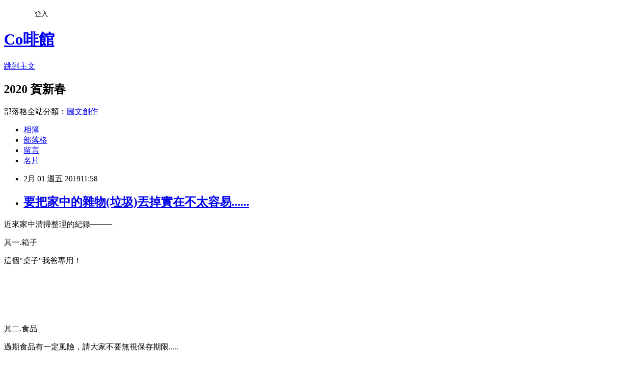

--- FILE ---
content_type: text/html; charset=utf-8
request_url: https://whichco20010.pixnet.net/blog/posts/9466921187
body_size: 23588
content:
<!DOCTYPE html><html lang="zh-TW"><head><meta charSet="utf-8"/><meta name="viewport" content="width=device-width, initial-scale=1"/><link rel="stylesheet" href="https://static.1px.tw/blog-next/_next/static/chunks/b1e52b495cc0137c.css" data-precedence="next"/><link rel="stylesheet" href="/fix.css?v=202601221458" type="text/css" data-precedence="medium"/><link rel="stylesheet" href="https://s3.1px.tw/blog/theme/choc/iframe-popup.css?v=202601221458" type="text/css" data-precedence="medium"/><link rel="stylesheet" href="https://s3.1px.tw/blog/theme/choc/plugins.min.css?v=202601221458" type="text/css" data-precedence="medium"/><link rel="stylesheet" href="https://s3.1px.tw/blog/theme/choc/openid-comment.css?v=202601221458" type="text/css" data-precedence="medium"/><link rel="stylesheet" href="https://s3.1px.tw/blog/theme/choc/style.min.css?v=202601221458" type="text/css" data-precedence="medium"/><link rel="stylesheet" href="https://s3.1px.tw/blog/theme/choc/main.min.css?v=202601221458" type="text/css" data-precedence="medium"/><link rel="stylesheet" href="https://pimg.1px.tw/whichco20010/assets/whichco20010.css?v=202601221458" type="text/css" data-precedence="medium"/><link rel="stylesheet" href="https://s3.1px.tw/blog/theme/choc/author-info.css?v=202601221458" type="text/css" data-precedence="medium"/><link rel="stylesheet" href="https://s3.1px.tw/blog/theme/choc/idlePop.min.css?v=202601221458" type="text/css" data-precedence="medium"/><link rel="preload" as="script" fetchPriority="low" href="https://static.1px.tw/blog-next/_next/static/chunks/94688e2baa9fea03.js"/><script src="https://static.1px.tw/blog-next/_next/static/chunks/41eaa5427c45ebcc.js" async=""></script><script src="https://static.1px.tw/blog-next/_next/static/chunks/e2c6231760bc85bd.js" async=""></script><script src="https://static.1px.tw/blog-next/_next/static/chunks/94bde6376cf279be.js" async=""></script><script src="https://static.1px.tw/blog-next/_next/static/chunks/426b9d9d938a9eb4.js" async=""></script><script src="https://static.1px.tw/blog-next/_next/static/chunks/turbopack-5021d21b4b170dda.js" async=""></script><script src="https://static.1px.tw/blog-next/_next/static/chunks/ff1a16fafef87110.js" async=""></script><script src="https://static.1px.tw/blog-next/_next/static/chunks/e308b2b9ce476a3e.js" async=""></script><script src="https://static.1px.tw/blog-next/_next/static/chunks/2bf79572a40338b7.js" async=""></script><script src="https://static.1px.tw/blog-next/_next/static/chunks/d3c6eed28c1dd8e2.js" async=""></script><script src="https://static.1px.tw/blog-next/_next/static/chunks/d4d39cfc2a072218.js" async=""></script><script src="https://static.1px.tw/blog-next/_next/static/chunks/6a5d72c05b9cd4ba.js" async=""></script><script src="https://static.1px.tw/blog-next/_next/static/chunks/8af6103cf1375f47.js" async=""></script><script src="https://static.1px.tw/blog-next/_next/static/chunks/60d08651d643cedc.js" async=""></script><script src="https://static.1px.tw/blog-next/_next/static/chunks/0ae21416dac1fa83.js" async=""></script><script src="https://static.1px.tw/blog-next/_next/static/chunks/6d1100e43ad18157.js" async=""></script><script src="https://static.1px.tw/blog-next/_next/static/chunks/87eeaf7a3b9005e8.js" async=""></script><script src="https://static.1px.tw/blog-next/_next/static/chunks/ed01c75076819ebd.js" async=""></script><script src="https://static.1px.tw/blog-next/_next/static/chunks/a4df8fc19a9a82e6.js" async=""></script><title>要把家中的雜物(垃圾)丟掉實在不太容易......</title><meta name="description" content="近來家中清掃整理的紀錄────其一.箱子"/><meta name="author" content="Co啡館"/><meta name="google-adsense-platform-account" content="pub-2647689032095179"/><meta name="fb:app_id" content="101730233200171"/><link rel="canonical" href="https://whichco20010.pixnet.net/blog/posts/9466921187"/><meta property="og:title" content="要把家中的雜物(垃圾)丟掉實在不太容易......"/><meta property="og:description" content="近來家中清掃整理的紀錄────其一.箱子"/><meta property="og:url" content="https://whichco20010.pixnet.net/blog/posts/9466921187"/><meta property="og:image" content="https://pimg.1px.tw/whichco20010/1548993527-3233741637.jpg"/><meta property="og:type" content="article"/><meta name="twitter:card" content="summary_large_image"/><meta name="twitter:title" content="要把家中的雜物(垃圾)丟掉實在不太容易......"/><meta name="twitter:description" content="近來家中清掃整理的紀錄────其一.箱子"/><meta name="twitter:image" content="https://pimg.1px.tw/whichco20010/1548993527-3233741637.jpg"/><link rel="icon" href="/favicon.ico?favicon.a62c60e0.ico" sizes="32x32" type="image/x-icon"/><script src="https://static.1px.tw/blog-next/_next/static/chunks/a6dad97d9634a72d.js" noModule=""></script></head><body><!--$--><!--/$--><!--$?--><template id="B:0"></template><!--/$--><script>requestAnimationFrame(function(){$RT=performance.now()});</script><script src="https://static.1px.tw/blog-next/_next/static/chunks/94688e2baa9fea03.js" id="_R_" async=""></script><div hidden id="S:0"><script id="pixnet-vars">
        window.PIXNET = {
          post_id: "9466921187",
          name: "whichco20010",
          user_id: 0,
          blog_id: "3997719",
          display_ads: true,
          ad_options: {"chictrip":false}
        };
      </script><script type="text/javascript" src="https://code.jquery.com/jquery-latest.min.js"></script><script id="json-ld-article-script" type="application/ld+json">{"@context":"https:\u002F\u002Fschema.org","@type":"BlogPosting","isAccessibleForFree":true,"mainEntityOfPage":{"@type":"WebPage","@id":"https:\u002F\u002Fwhichco20010.pixnet.net\u002Fblog\u002Fposts\u002F9466921187"},"headline":"要把家中的雜物(垃圾)丟掉實在不太容易......","description":"\u003Cimg alt=\"1.jpg\" src=\"https:\u002F\u002Fpic.pimg.tw\u002Fwhichco20010\u002F1548993527-3233741637_l.jpg\" title=\"1.jpg\"\u003E\u003Cbr \u002F\u003E\u003Cfont size=\"3\"\u003E近來家中清掃整理的紀錄────\u003C\u002Ffont\u003E\u003Cbr\u003E\u003Cfont size=\"3\"\u003E其一.箱子\u003C\u002Ffont\u003E\u003Cbr\u003E","articleBody":"\u003Cp\u003E\u003Cfont color=\"#000000\" style=\"font-family: &quot;Helvetica Neue&quot;, Helvetica, Roboto, Arial, &quot;Lucida Grande&quot;, &quot;PingFang TC&quot;, 蘋果儷中黑, &quot;Apple LiGothic Medium&quot;, sans-serif; font-size: 15px; font-style: normal; font-variant-ligatures: normal; font-variant-caps: normal; font-weight: 400; letter-spacing: normal; orphans: 2; text-align: start; text-indent: 0px; text-transform: none; white-space: normal; widows: 2; word-spacing: 0px; -webkit-text-stroke-width: 0px; background-color: rgb(255, 255, 255); text-decoration-style: initial; text-decoration-color: initial;\"\u003E\u003Cfont size=\"3\"\u003E近來家中清掃整理的紀錄────\u003C\u002Ffont\u003E\u003C\u002Ffont\u003E\u003C\u002Fp\u003E\n\n\u003Cp\u003E\u003Cfont color=\"#000000\" style=\"font-family: &quot;Helvetica Neue&quot;, Helvetica, Roboto, Arial, &quot;Lucida Grande&quot;, &quot;PingFang TC&quot;, 蘋果儷中黑, &quot;Apple LiGothic Medium&quot;, sans-serif; font-size: 15px; font-style: normal; font-variant-ligatures: normal; font-variant-caps: normal; font-weight: 400; letter-spacing: normal; orphans: 2; text-align: start; text-indent: 0px; text-transform: none; white-space: normal; widows: 2; word-spacing: 0px; -webkit-text-stroke-width: 0px; background-color: rgb(255, 255, 255); text-decoration-style: initial; text-decoration-color: initial;\"\u003E\u003Cfont size=\"3\"\u003E其一.箱子\u003C\u002Ffont\u003E\u003C\u002Ffont\u003E\u003C\u002Fp\u003E\n\n\u003Cp\u003E\u003Cimg alt=\"1.jpg\" src=\"https:\u002F\u002Fpimg.1px.tw\u002Fwhichco20010\u002F1548993527-3233741637.jpg\" title=\"1.jpg\"\u003E\u003C\u002Fp\u003E\n\n\u003Cdiv style=\"margin: 0px; padding: 0px; color: rgb(70, 70, 70); font-family: &quot;Helvetica Neue&quot;, Helvetica, Roboto, Arial, &quot;Lucida Grande&quot;, &quot;PingFang TC&quot;, 蘋果儷中黑, &quot;Apple LiGothic Medium&quot;, sans-serif; font-size: 15px; font-style: normal; font-variant-ligatures: normal; font-variant-caps: normal; font-weight: 400; letter-spacing: normal; orphans: 2; text-align: start; text-indent: 0px; text-transform: none; white-space: normal; widows: 2; word-spacing: 0px; -webkit-text-stroke-width: 0px; background-color: rgb(255, 255, 255); text-decoration-style: initial; text-decoration-color: initial;\"\u003E\n\u003Cdiv style=\"margin: 0px; padding: 0px;\"\u003E\u003Cfont color=\"#000000\"\u003E\u003Cfont size=\"3\"\u003E這個\"桌子\"我爸專用！\u003C\u002Ffont\u003E\u003C\u002Ffont\u003E\u003C\u002Fdiv\u003E\n\u003C\u002Fdiv\u003E\n\n\u003Cp\u003E&nbsp;\u003C\u002Fp\u003E\n\n\u003Cp\u003E&nbsp;\u003C\u002Fp\u003E\n\n\u003Cp\u003E&nbsp;\u003C\u002Fp\u003E\n\n\u003Cp\u003E\u003Cspan style=\"-webkit-text-stroke-width:0px; background-color:rgb(255, 255, 255); color:rgb(0, 0, 0); display:inline !important; float:none; font-family:helvetica neue,helvetica,roboto,arial,lucida grande,pingfang tc,蘋果儷中黑,apple ligothic medium,sans-serif; font-size:medium; font-style:normal; font-variant-caps:normal; font-variant-ligatures:normal; font-weight:400; letter-spacing:normal; orphans:2; text-align:start; text-decoration-color:initial; text-decoration-style:initial; text-indent:0px; text-transform:none; white-space:normal; widows:2; word-spacing:0px\"\u003E其二.食品\u003C\u002Fspan\u003E\u003C\u002Fp\u003E\n\n\u003Cp\u003E\u003Cimg alt=\"2.jpg\" src=\"https:\u002F\u002Fpimg.1px.tw\u002Fwhichco20010\u002F1548993551-2077292136.jpg\" title=\"2.jpg\"\u003E\u003C\u002Fp\u003E\n\n\u003Cdiv style=\"margin: 0px; padding: 0px; color: rgb(70, 70, 70); font-family: &quot;Helvetica Neue&quot;, Helvetica, Roboto, Arial, &quot;Lucida Grande&quot;, &quot;PingFang TC&quot;, 蘋果儷中黑, &quot;Apple LiGothic Medium&quot;, sans-serif; font-size: 15px; font-style: normal; font-variant-ligatures: normal; font-variant-caps: normal; font-weight: 400; letter-spacing: normal; orphans: 2; text-align: start; text-indent: 0px; text-transform: none; white-space: normal; widows: 2; word-spacing: 0px; -webkit-text-stroke-width: 0px; background-color: rgb(255, 255, 255); text-decoration-style: initial; text-decoration-color: initial;\"\u003E\u003Cfont color=\"#000000\"\u003E\u003Cfont size=\"3\"\u003E過期食品有一定風險，請大家不要無視保存期限.....\u003C\u002Ffont\u003E\u003C\u002Ffont\u003E\u003C\u002Fdiv\u003E\n\n\u003Cp\u003E&nbsp;\u003C\u002Fp\u003E\n\n\u003Cp\u003E&nbsp;\u003C\u002Fp\u003E\n\n\u003Cp\u003E\u003Cspan style=\"-webkit-text-stroke-width:0px; background-color:rgb(255, 255, 255); color:rgb(0, 0, 0); display:inline !important; float:none; font-family:helvetica neue,helvetica,roboto,arial,lucida grande,pingfang tc,蘋果儷中黑,apple ligothic medium,sans-serif; font-size:medium; font-style:normal; font-variant-caps:normal; font-variant-ligatures:normal; font-weight:400; letter-spacing:normal; orphans:2; text-align:start; text-decoration-color:initial; text-decoration-style:initial; text-indent:0px; text-transform:none; white-space:normal; widows:2; word-spacing:0px\"\u003E其三.衣物\u003C\u002Fspan\u003E\u003C\u002Fp\u003E\n\n\u003Cp\u003E\u003Cimg alt=\"3.jpg\" src=\"https:\u002F\u002Fpimg.1px.tw\u002Fwhichco20010\u002F1548993573-2325538647.jpg\" title=\"3.jpg\"\u003E\u003C\u002Fp\u003E\n\n\u003Cdiv style=\"margin: 0px; padding: 0px; color: rgb(70, 70, 70); font-family: &quot;Helvetica Neue&quot;, Helvetica, Roboto, Arial, &quot;Lucida Grande&quot;, &quot;PingFang TC&quot;, 蘋果儷中黑, &quot;Apple LiGothic Medium&quot;, sans-serif; font-size: 15px; font-style: normal; font-variant-ligatures: normal; font-variant-caps: normal; font-weight: 400; letter-spacing: normal; orphans: 2; text-align: start; text-indent: 0px; text-transform: none; white-space: normal; widows: 2; word-spacing: 0px; -webkit-text-stroke-width: 0px; background-color: rgb(255, 255, 255); text-decoration-style: initial; text-decoration-color: initial;\"\u003E\u003Cfont color=\"#000000\"\u003E\u003Cfont size=\"3\"\u003E我真的真的很想知道總有一天到底是哪一天......\u003C\u002Ffont\u003E\u003C\u002Ffont\u003E\u003C\u002Fdiv\u003E\n\n\u003Cp\u003E&nbsp;\u003C\u002Fp\u003E\n\n\u003Cp\u003E&nbsp;\u003C\u002Fp\u003E\n\n\u003Cp\u003E&nbsp;\u003C\u002Fp\u003E\n\n\u003Cp\u003E\u003Cspan style=\"-webkit-text-stroke-width:0px; background-color:rgb(255, 255, 255); color:rgb(0, 0, 0); display:inline !important; float:none; font-family:helvetica neue,helvetica,roboto,arial,lucida grande,pingfang tc,蘋果儷中黑,apple ligothic medium,sans-serif; font-size:medium; font-style:normal; font-variant-caps:normal; font-variant-ligatures:normal; font-weight:400; letter-spacing:normal; orphans:2; text-align:start; text-decoration-color:initial; text-decoration-style:initial; text-indent:0px; text-transform:none; white-space:normal; widows:2; word-spacing:0px\"\u003E其四.雜物\u003C\u002Fspan\u003E\u003C\u002Fp\u003E\n\n\u003Cp\u003E\u003Cimg alt=\"4.jpg\" src=\"https:\u002F\u002Fpimg.1px.tw\u002Fwhichco20010\u002F1548993602-327741636.jpg\" title=\"4.jpg\"\u003E\u003C\u002Fp\u003E\n\n\u003Cdiv style=\"margin: 0px; padding: 0px; color: rgb(70, 70, 70); font-family: &quot;Helvetica Neue&quot;, Helvetica, Roboto, Arial, &quot;Lucida Grande&quot;, &quot;PingFang TC&quot;, 蘋果儷中黑, &quot;Apple LiGothic Medium&quot;, sans-serif; font-size: 15px; font-style: normal; font-variant-ligatures: normal; font-variant-caps: normal; font-weight: 400; letter-spacing: normal; orphans: 2; text-align: start; text-indent: 0px; text-transform: none; white-space: normal; widows: 2; word-spacing: 0px; -webkit-text-stroke-width: 0px; background-color: rgb(255, 255, 255); text-decoration-style: initial; text-decoration-color: initial;\"\u003E\u003Cfont color=\"#000000\"\u003E\u003Cfont size=\"3\"\u003E被櫃子掉下來的東西砸到真的有點痛......\u003C\u002Ffont\u003E\u003C\u002Ffont\u003E\u003C\u002Fdiv\u003E\n\n\u003Cp\u003E&nbsp;\u003C\u002Fp\u003E\n\n\u003Cp\u003E&nbsp;\u003C\u002Fp\u003E\n\n\u003Cp\u003E&nbsp;\u003C\u002Fp\u003E\n\n\u003Cdiv style=\"margin: 0px; padding: 0px; color: rgb(70, 70, 70); font-family: &quot;Helvetica Neue&quot;, Helvetica, Roboto, Arial, &quot;Lucida Grande&quot;, &quot;PingFang TC&quot;, 蘋果儷中黑, &quot;Apple LiGothic Medium&quot;, sans-serif; font-size: 15px; font-style: normal; font-variant-ligatures: normal; font-variant-caps: normal; font-weight: 400; letter-spacing: normal; orphans: 2; text-align: start; text-indent: 0px; text-transform: none; white-space: normal; widows: 2; word-spacing: 0px; -webkit-text-stroke-width: 0px; background-color: rgb(255, 255, 255); text-decoration-style: initial; text-decoration-color: initial;\"\u003E\u003Cfont color=\"#000000\"\u003E\u003Cfont size=\"3\"\u003E其五.清潔人員辛苦了，工作中打擾很抱歉....\u003C\u002Ffont\u003E\u003C\u002Ffont\u003E\u003C\u002Fdiv\u003E\n\n\u003Cp\u003E\u003Cimg alt=\"5.jpg\" src=\"https:\u002F\u002Fpimg.1px.tw\u002Fwhichco20010\u002F1548993622-3768614331.jpg\" title=\"5.jpg\"\u003E\u003C\u002Fp\u003E\n\n\u003Cdiv style=\"margin: 0px; padding: 0px; color: rgb(70, 70, 70); font-family: &quot;Helvetica Neue&quot;, Helvetica, Roboto, Arial, &quot;Lucida Grande&quot;, &quot;PingFang TC&quot;, 蘋果儷中黑, &quot;Apple LiGothic Medium&quot;, sans-serif; font-size: 15px; font-style: normal; font-variant-ligatures: normal; font-variant-caps: normal; font-weight: 400; letter-spacing: normal; orphans: 2; text-align: start; text-indent: 0px; text-transform: none; white-space: normal; widows: 2; word-spacing: 0px; -webkit-text-stroke-width: 0px; background-color: rgb(255, 255, 255); text-decoration-style: initial; text-decoration-color: initial;\"\u003E\u003Cfont color=\"#000000\"\u003E\u003Cfont size=\"3\"\u003E工作中打擾真的很抱歉....\u003C\u002Ffont\u003E\u003C\u002Ffont\u003E\u003C\u002Fdiv\u003E\n\n\u003Cp\u003E&nbsp;\u003C\u002Fp\u003E\n\n\u003Cp\u003E&nbsp;\u003C\u002Fp\u003E\n\n\u003Cdiv style=\"margin: 0px; padding: 0px; color: rgb(70, 70, 70); font-family: &quot;Helvetica Neue&quot;, Helvetica, Roboto, Arial, &quot;Lucida Grande&quot;, &quot;PingFang TC&quot;, 蘋果儷中黑, &quot;Apple LiGothic Medium&quot;, sans-serif; font-size: 15px; font-style: normal; font-variant-ligatures: normal; font-variant-caps: normal; font-weight: 400; letter-spacing: normal; orphans: 2; text-align: start; text-indent: 0px; text-transform: none; white-space: normal; widows: 2; word-spacing: 0px; -webkit-text-stroke-width: 0px; background-color: rgb(255, 255, 255); text-decoration-style: initial; text-decoration-color: initial;\"\u003E\u003Cfont color=\"#000000\"\u003E\u003Cfont size=\"3\"\u003E最後一個工作天了，提前祝大家新年快樂~\u003C\u002Ffont\u003E\u003C\u002Ffont\u003E\u003C\u002Fdiv\u003E\n\n\u003Cdiv style=\"margin: 0px; padding: 0px; color: rgb(70, 70, 70); font-family: &quot;Helvetica Neue&quot;, Helvetica, Roboto, Arial, &quot;Lucida Grande&quot;, &quot;PingFang TC&quot;, 蘋果儷中黑, &quot;Apple LiGothic Medium&quot;, sans-serif; font-size: 15px; font-style: normal; font-variant-ligatures: normal; font-variant-caps: normal; font-weight: 400; letter-spacing: normal; orphans: 2; text-align: start; text-indent: 0px; text-transform: none; white-space: normal; widows: 2; word-spacing: 0px; -webkit-text-stroke-width: 0px; background-color: rgb(255, 255, 255); text-decoration-style: initial; text-decoration-color: initial;\"\u003E\u003Cimg alt=\"undefined\" src=\"https:\u002F\u002Fattach.mobile01.com\u002Fattach\u002F201902\u002Fmobile01-57899aba84338bacf42df9c7cdc06966.png\" title=\"undefined\"\u003E\u003C\u002Fdiv\u003E\n\n\u003Cp\u003E&nbsp;\u003C\u002Fp\u003E\n\n\u003Cp\u003E&nbsp;\u003C\u002Fp\u003E\n","image":["https:\u002F\u002Fpimg.1px.tw\u002Fwhichco20010\u002F1548993527-3233741637.jpg"],"author":{"@type":"Person","name":"Co啡館","url":"https:\u002F\u002Fwww.pixnet.net\u002Fpcard\u002Fwhichco20010"},"publisher":{"@type":"Organization","name":"Co啡館","logo":{"@type":"ImageObject","url":"https:\u002F\u002Fs3.1px.tw\u002Fblog\u002Fcommon\u002Favatar\u002Fblog_cover_dark.jpg"}},"datePublished":"2019-02-01T03:58:01.000Z","dateModified":"","keywords":[],"articleSection":"謝家大小事"}</script><template id="P:1"></template><template id="P:2"></template><template id="P:3"></template><section aria-label="Notifications alt+T" tabindex="-1" aria-live="polite" aria-relevant="additions text" aria-atomic="false"></section></div><script>(self.__next_f=self.__next_f||[]).push([0])</script><script>self.__next_f.push([1,"1:\"$Sreact.fragment\"\n3:I[39756,[\"https://static.1px.tw/blog-next/_next/static/chunks/ff1a16fafef87110.js\",\"https://static.1px.tw/blog-next/_next/static/chunks/e308b2b9ce476a3e.js\"],\"default\"]\n4:I[53536,[\"https://static.1px.tw/blog-next/_next/static/chunks/ff1a16fafef87110.js\",\"https://static.1px.tw/blog-next/_next/static/chunks/e308b2b9ce476a3e.js\"],\"default\"]\n6:I[97367,[\"https://static.1px.tw/blog-next/_next/static/chunks/ff1a16fafef87110.js\",\"https://static.1px.tw/blog-next/_next/static/chunks/e308b2b9ce476a3e.js\"],\"OutletBoundary\"]\n8:I[97367,[\"https://static.1px.tw/blog-next/_next/static/chunks/ff1a16fafef87110.js\",\"https://static.1px.tw/blog-next/_next/static/chunks/e308b2b9ce476a3e.js\"],\"ViewportBoundary\"]\na:I[97367,[\"https://static.1px.tw/blog-next/_next/static/chunks/ff1a16fafef87110.js\",\"https://static.1px.tw/blog-next/_next/static/chunks/e308b2b9ce476a3e.js\"],\"MetadataBoundary\"]\nc:I[63491,[\"https://static.1px.tw/blog-next/_next/static/chunks/2bf79572a40338b7.js\",\"https://static.1px.tw/blog-next/_next/static/chunks/d3c6eed28c1dd8e2.js\"],\"default\"]\n:HL[\"https://static.1px.tw/blog-next/_next/static/chunks/b1e52b495cc0137c.css\",\"style\"]\n"])</script><script>self.__next_f.push([1,"0:{\"P\":null,\"b\":\"Fh5CEL29DpBu-3dUnujtG\",\"c\":[\"\",\"blog\",\"posts\",\"9466921187\"],\"q\":\"\",\"i\":false,\"f\":[[[\"\",{\"children\":[\"blog\",{\"children\":[\"posts\",{\"children\":[[\"id\",\"9466921187\",\"d\"],{\"children\":[\"__PAGE__\",{}]}]}]}]},\"$undefined\",\"$undefined\",true],[[\"$\",\"$1\",\"c\",{\"children\":[[[\"$\",\"script\",\"script-0\",{\"src\":\"https://static.1px.tw/blog-next/_next/static/chunks/d4d39cfc2a072218.js\",\"async\":true,\"nonce\":\"$undefined\"}],[\"$\",\"script\",\"script-1\",{\"src\":\"https://static.1px.tw/blog-next/_next/static/chunks/6a5d72c05b9cd4ba.js\",\"async\":true,\"nonce\":\"$undefined\"}],[\"$\",\"script\",\"script-2\",{\"src\":\"https://static.1px.tw/blog-next/_next/static/chunks/8af6103cf1375f47.js\",\"async\":true,\"nonce\":\"$undefined\"}]],\"$L2\"]}],{\"children\":[[\"$\",\"$1\",\"c\",{\"children\":[null,[\"$\",\"$L3\",null,{\"parallelRouterKey\":\"children\",\"error\":\"$undefined\",\"errorStyles\":\"$undefined\",\"errorScripts\":\"$undefined\",\"template\":[\"$\",\"$L4\",null,{}],\"templateStyles\":\"$undefined\",\"templateScripts\":\"$undefined\",\"notFound\":\"$undefined\",\"forbidden\":\"$undefined\",\"unauthorized\":\"$undefined\"}]]}],{\"children\":[[\"$\",\"$1\",\"c\",{\"children\":[null,[\"$\",\"$L3\",null,{\"parallelRouterKey\":\"children\",\"error\":\"$undefined\",\"errorStyles\":\"$undefined\",\"errorScripts\":\"$undefined\",\"template\":[\"$\",\"$L4\",null,{}],\"templateStyles\":\"$undefined\",\"templateScripts\":\"$undefined\",\"notFound\":\"$undefined\",\"forbidden\":\"$undefined\",\"unauthorized\":\"$undefined\"}]]}],{\"children\":[[\"$\",\"$1\",\"c\",{\"children\":[null,[\"$\",\"$L3\",null,{\"parallelRouterKey\":\"children\",\"error\":\"$undefined\",\"errorStyles\":\"$undefined\",\"errorScripts\":\"$undefined\",\"template\":[\"$\",\"$L4\",null,{}],\"templateStyles\":\"$undefined\",\"templateScripts\":\"$undefined\",\"notFound\":\"$undefined\",\"forbidden\":\"$undefined\",\"unauthorized\":\"$undefined\"}]]}],{\"children\":[[\"$\",\"$1\",\"c\",{\"children\":[\"$L5\",[[\"$\",\"link\",\"0\",{\"rel\":\"stylesheet\",\"href\":\"https://static.1px.tw/blog-next/_next/static/chunks/b1e52b495cc0137c.css\",\"precedence\":\"next\",\"crossOrigin\":\"$undefined\",\"nonce\":\"$undefined\"}],[\"$\",\"script\",\"script-0\",{\"src\":\"https://static.1px.tw/blog-next/_next/static/chunks/0ae21416dac1fa83.js\",\"async\":true,\"nonce\":\"$undefined\"}],[\"$\",\"script\",\"script-1\",{\"src\":\"https://static.1px.tw/blog-next/_next/static/chunks/6d1100e43ad18157.js\",\"async\":true,\"nonce\":\"$undefined\"}],[\"$\",\"script\",\"script-2\",{\"src\":\"https://static.1px.tw/blog-next/_next/static/chunks/87eeaf7a3b9005e8.js\",\"async\":true,\"nonce\":\"$undefined\"}],[\"$\",\"script\",\"script-3\",{\"src\":\"https://static.1px.tw/blog-next/_next/static/chunks/ed01c75076819ebd.js\",\"async\":true,\"nonce\":\"$undefined\"}],[\"$\",\"script\",\"script-4\",{\"src\":\"https://static.1px.tw/blog-next/_next/static/chunks/a4df8fc19a9a82e6.js\",\"async\":true,\"nonce\":\"$undefined\"}]],[\"$\",\"$L6\",null,{\"children\":\"$@7\"}]]}],{},null,false,false]},null,false,false]},null,false,false]},null,false,false]},null,false,false],[\"$\",\"$1\",\"h\",{\"children\":[null,[\"$\",\"$L8\",null,{\"children\":\"$@9\"}],[\"$\",\"$La\",null,{\"children\":\"$@b\"}],null]}],false]],\"m\":\"$undefined\",\"G\":[\"$c\",[]],\"S\":false}\n"])</script><script>self.__next_f.push([1,"9:[[\"$\",\"meta\",\"0\",{\"charSet\":\"utf-8\"}],[\"$\",\"meta\",\"1\",{\"name\":\"viewport\",\"content\":\"width=device-width, initial-scale=1\"}]]\n"])</script><script>self.__next_f.push([1,"d:I[79520,[\"https://static.1px.tw/blog-next/_next/static/chunks/d4d39cfc2a072218.js\",\"https://static.1px.tw/blog-next/_next/static/chunks/6a5d72c05b9cd4ba.js\",\"https://static.1px.tw/blog-next/_next/static/chunks/8af6103cf1375f47.js\"],\"\"]\n10:I[2352,[\"https://static.1px.tw/blog-next/_next/static/chunks/d4d39cfc2a072218.js\",\"https://static.1px.tw/blog-next/_next/static/chunks/6a5d72c05b9cd4ba.js\",\"https://static.1px.tw/blog-next/_next/static/chunks/8af6103cf1375f47.js\"],\"AdultWarningModal\"]\n11:I[69182,[\"https://static.1px.tw/blog-next/_next/static/chunks/d4d39cfc2a072218.js\",\"https://static.1px.tw/blog-next/_next/static/chunks/6a5d72c05b9cd4ba.js\",\"https://static.1px.tw/blog-next/_next/static/chunks/8af6103cf1375f47.js\"],\"HydrationComplete\"]\n12:I[12985,[\"https://static.1px.tw/blog-next/_next/static/chunks/d4d39cfc2a072218.js\",\"https://static.1px.tw/blog-next/_next/static/chunks/6a5d72c05b9cd4ba.js\",\"https://static.1px.tw/blog-next/_next/static/chunks/8af6103cf1375f47.js\"],\"NuqsAdapter\"]\n13:I[82782,[\"https://static.1px.tw/blog-next/_next/static/chunks/d4d39cfc2a072218.js\",\"https://static.1px.tw/blog-next/_next/static/chunks/6a5d72c05b9cd4ba.js\",\"https://static.1px.tw/blog-next/_next/static/chunks/8af6103cf1375f47.js\"],\"RefineContext\"]\n14:I[29306,[\"https://static.1px.tw/blog-next/_next/static/chunks/d4d39cfc2a072218.js\",\"https://static.1px.tw/blog-next/_next/static/chunks/6a5d72c05b9cd4ba.js\",\"https://static.1px.tw/blog-next/_next/static/chunks/8af6103cf1375f47.js\",\"https://static.1px.tw/blog-next/_next/static/chunks/60d08651d643cedc.js\",\"https://static.1px.tw/blog-next/_next/static/chunks/d3c6eed28c1dd8e2.js\"],\"default\"]\n2:[\"$\",\"html\",null,{\"lang\":\"zh-TW\",\"children\":[[\"$\",\"$Ld\",null,{\"id\":\"google-tag-manager\",\"strategy\":\"afterInteractive\",\"children\":\"\\n(function(w,d,s,l,i){w[l]=w[l]||[];w[l].push({'gtm.start':\\nnew Date().getTime(),event:'gtm.js'});var f=d.getElementsByTagName(s)[0],\\nj=d.createElement(s),dl=l!='dataLayer'?'\u0026l='+l:'';j.async=true;j.src=\\n'https://www.googletagmanager.com/gtm.js?id='+i+dl;f.parentNode.insertBefore(j,f);\\n})(window,document,'script','dataLayer','GTM-TRLQMPKX');\\n  \"}],\"$Le\",\"$Lf\",[\"$\",\"body\",null,{\"children\":[[\"$\",\"$L10\",null,{\"display\":false}],[\"$\",\"$L11\",null,{}],[\"$\",\"$L12\",null,{\"children\":[\"$\",\"$L13\",null,{\"children\":[\"$\",\"$L3\",null,{\"parallelRouterKey\":\"children\",\"error\":\"$undefined\",\"errorStyles\":\"$undefined\",\"errorScripts\":\"$undefined\",\"template\":[\"$\",\"$L4\",null,{}],\"templateStyles\":\"$undefined\",\"templateScripts\":\"$undefined\",\"notFound\":[[\"$\",\"$L14\",null,{}],[]],\"forbidden\":\"$undefined\",\"unauthorized\":\"$undefined\"}]}]}]]}]]}]\n"])</script><script>self.__next_f.push([1,"e:null\nf:null\n"])</script><script>self.__next_f.push([1,"16:I[27201,[\"https://static.1px.tw/blog-next/_next/static/chunks/ff1a16fafef87110.js\",\"https://static.1px.tw/blog-next/_next/static/chunks/e308b2b9ce476a3e.js\"],\"IconMark\"]\n5:[[\"$\",\"script\",null,{\"id\":\"pixnet-vars\",\"children\":\"\\n        window.PIXNET = {\\n          post_id: \\\"9466921187\\\",\\n          name: \\\"whichco20010\\\",\\n          user_id: 0,\\n          blog_id: \\\"3997719\\\",\\n          display_ads: true,\\n          ad_options: {\\\"chictrip\\\":false}\\n        };\\n      \"}],\"$L15\"]\n"])</script><script>self.__next_f.push([1,"b:[[\"$\",\"title\",\"0\",{\"children\":\"要把家中的雜物(垃圾)丟掉實在不太容易......\"}],[\"$\",\"meta\",\"1\",{\"name\":\"description\",\"content\":\"近來家中清掃整理的紀錄────其一.箱子\"}],[\"$\",\"meta\",\"2\",{\"name\":\"author\",\"content\":\"Co啡館\"}],[\"$\",\"meta\",\"3\",{\"name\":\"google-adsense-platform-account\",\"content\":\"pub-2647689032095179\"}],[\"$\",\"meta\",\"4\",{\"name\":\"fb:app_id\",\"content\":\"101730233200171\"}],[\"$\",\"link\",\"5\",{\"rel\":\"canonical\",\"href\":\"https://whichco20010.pixnet.net/blog/posts/9466921187\"}],[\"$\",\"meta\",\"6\",{\"property\":\"og:title\",\"content\":\"要把家中的雜物(垃圾)丟掉實在不太容易......\"}],[\"$\",\"meta\",\"7\",{\"property\":\"og:description\",\"content\":\"近來家中清掃整理的紀錄────其一.箱子\"}],[\"$\",\"meta\",\"8\",{\"property\":\"og:url\",\"content\":\"https://whichco20010.pixnet.net/blog/posts/9466921187\"}],[\"$\",\"meta\",\"9\",{\"property\":\"og:image\",\"content\":\"https://pimg.1px.tw/whichco20010/1548993527-3233741637.jpg\"}],[\"$\",\"meta\",\"10\",{\"property\":\"og:type\",\"content\":\"article\"}],[\"$\",\"meta\",\"11\",{\"name\":\"twitter:card\",\"content\":\"summary_large_image\"}],[\"$\",\"meta\",\"12\",{\"name\":\"twitter:title\",\"content\":\"要把家中的雜物(垃圾)丟掉實在不太容易......\"}],[\"$\",\"meta\",\"13\",{\"name\":\"twitter:description\",\"content\":\"近來家中清掃整理的紀錄────其一.箱子\"}],[\"$\",\"meta\",\"14\",{\"name\":\"twitter:image\",\"content\":\"https://pimg.1px.tw/whichco20010/1548993527-3233741637.jpg\"}],[\"$\",\"link\",\"15\",{\"rel\":\"icon\",\"href\":\"/favicon.ico?favicon.a62c60e0.ico\",\"sizes\":\"32x32\",\"type\":\"image/x-icon\"}],[\"$\",\"$L16\",\"16\",{}]]\n"])</script><script>self.__next_f.push([1,"7:null\n"])</script><script>self.__next_f.push([1,":HL[\"/fix.css?v=202601221458\",\"style\",{\"type\":\"text/css\"}]\n:HL[\"https://s3.1px.tw/blog/theme/choc/iframe-popup.css?v=202601221458\",\"style\",{\"type\":\"text/css\"}]\n:HL[\"https://s3.1px.tw/blog/theme/choc/plugins.min.css?v=202601221458\",\"style\",{\"type\":\"text/css\"}]\n:HL[\"https://s3.1px.tw/blog/theme/choc/openid-comment.css?v=202601221458\",\"style\",{\"type\":\"text/css\"}]\n:HL[\"https://s3.1px.tw/blog/theme/choc/style.min.css?v=202601221458\",\"style\",{\"type\":\"text/css\"}]\n:HL[\"https://s3.1px.tw/blog/theme/choc/main.min.css?v=202601221458\",\"style\",{\"type\":\"text/css\"}]\n:HL[\"https://pimg.1px.tw/whichco20010/assets/whichco20010.css?v=202601221458\",\"style\",{\"type\":\"text/css\"}]\n:HL[\"https://s3.1px.tw/blog/theme/choc/author-info.css?v=202601221458\",\"style\",{\"type\":\"text/css\"}]\n:HL[\"https://s3.1px.tw/blog/theme/choc/idlePop.min.css?v=202601221458\",\"style\",{\"type\":\"text/css\"}]\n17:T3261,"])</script><script>self.__next_f.push([1,"{\"@context\":\"https:\\u002F\\u002Fschema.org\",\"@type\":\"BlogPosting\",\"isAccessibleForFree\":true,\"mainEntityOfPage\":{\"@type\":\"WebPage\",\"@id\":\"https:\\u002F\\u002Fwhichco20010.pixnet.net\\u002Fblog\\u002Fposts\\u002F9466921187\"},\"headline\":\"要把家中的雜物(垃圾)丟掉實在不太容易......\",\"description\":\"\\u003Cimg alt=\\\"1.jpg\\\" src=\\\"https:\\u002F\\u002Fpic.pimg.tw\\u002Fwhichco20010\\u002F1548993527-3233741637_l.jpg\\\" title=\\\"1.jpg\\\"\\u003E\\u003Cbr \\u002F\\u003E\\u003Cfont size=\\\"3\\\"\\u003E近來家中清掃整理的紀錄────\\u003C\\u002Ffont\\u003E\\u003Cbr\\u003E\\u003Cfont size=\\\"3\\\"\\u003E其一.箱子\\u003C\\u002Ffont\\u003E\\u003Cbr\\u003E\",\"articleBody\":\"\\u003Cp\\u003E\\u003Cfont color=\\\"#000000\\\" style=\\\"font-family: \u0026quot;Helvetica Neue\u0026quot;, Helvetica, Roboto, Arial, \u0026quot;Lucida Grande\u0026quot;, \u0026quot;PingFang TC\u0026quot;, 蘋果儷中黑, \u0026quot;Apple LiGothic Medium\u0026quot;, sans-serif; font-size: 15px; font-style: normal; font-variant-ligatures: normal; font-variant-caps: normal; font-weight: 400; letter-spacing: normal; orphans: 2; text-align: start; text-indent: 0px; text-transform: none; white-space: normal; widows: 2; word-spacing: 0px; -webkit-text-stroke-width: 0px; background-color: rgb(255, 255, 255); text-decoration-style: initial; text-decoration-color: initial;\\\"\\u003E\\u003Cfont size=\\\"3\\\"\\u003E近來家中清掃整理的紀錄────\\u003C\\u002Ffont\\u003E\\u003C\\u002Ffont\\u003E\\u003C\\u002Fp\\u003E\\n\\n\\u003Cp\\u003E\\u003Cfont color=\\\"#000000\\\" style=\\\"font-family: \u0026quot;Helvetica Neue\u0026quot;, Helvetica, Roboto, Arial, \u0026quot;Lucida Grande\u0026quot;, \u0026quot;PingFang TC\u0026quot;, 蘋果儷中黑, \u0026quot;Apple LiGothic Medium\u0026quot;, sans-serif; font-size: 15px; font-style: normal; font-variant-ligatures: normal; font-variant-caps: normal; font-weight: 400; letter-spacing: normal; orphans: 2; text-align: start; text-indent: 0px; text-transform: none; white-space: normal; widows: 2; word-spacing: 0px; -webkit-text-stroke-width: 0px; background-color: rgb(255, 255, 255); text-decoration-style: initial; text-decoration-color: initial;\\\"\\u003E\\u003Cfont size=\\\"3\\\"\\u003E其一.箱子\\u003C\\u002Ffont\\u003E\\u003C\\u002Ffont\\u003E\\u003C\\u002Fp\\u003E\\n\\n\\u003Cp\\u003E\\u003Cimg alt=\\\"1.jpg\\\" src=\\\"https:\\u002F\\u002Fpimg.1px.tw\\u002Fwhichco20010\\u002F1548993527-3233741637.jpg\\\" title=\\\"1.jpg\\\"\\u003E\\u003C\\u002Fp\\u003E\\n\\n\\u003Cdiv style=\\\"margin: 0px; padding: 0px; color: rgb(70, 70, 70); font-family: \u0026quot;Helvetica Neue\u0026quot;, Helvetica, Roboto, Arial, \u0026quot;Lucida Grande\u0026quot;, \u0026quot;PingFang TC\u0026quot;, 蘋果儷中黑, \u0026quot;Apple LiGothic Medium\u0026quot;, sans-serif; font-size: 15px; font-style: normal; font-variant-ligatures: normal; font-variant-caps: normal; font-weight: 400; letter-spacing: normal; orphans: 2; text-align: start; text-indent: 0px; text-transform: none; white-space: normal; widows: 2; word-spacing: 0px; -webkit-text-stroke-width: 0px; background-color: rgb(255, 255, 255); text-decoration-style: initial; text-decoration-color: initial;\\\"\\u003E\\n\\u003Cdiv style=\\\"margin: 0px; padding: 0px;\\\"\\u003E\\u003Cfont color=\\\"#000000\\\"\\u003E\\u003Cfont size=\\\"3\\\"\\u003E這個\\\"桌子\\\"我爸專用！\\u003C\\u002Ffont\\u003E\\u003C\\u002Ffont\\u003E\\u003C\\u002Fdiv\\u003E\\n\\u003C\\u002Fdiv\\u003E\\n\\n\\u003Cp\\u003E\u0026nbsp;\\u003C\\u002Fp\\u003E\\n\\n\\u003Cp\\u003E\u0026nbsp;\\u003C\\u002Fp\\u003E\\n\\n\\u003Cp\\u003E\u0026nbsp;\\u003C\\u002Fp\\u003E\\n\\n\\u003Cp\\u003E\\u003Cspan style=\\\"-webkit-text-stroke-width:0px; background-color:rgb(255, 255, 255); color:rgb(0, 0, 0); display:inline !important; float:none; font-family:helvetica neue,helvetica,roboto,arial,lucida grande,pingfang tc,蘋果儷中黑,apple ligothic medium,sans-serif; font-size:medium; font-style:normal; font-variant-caps:normal; font-variant-ligatures:normal; font-weight:400; letter-spacing:normal; orphans:2; text-align:start; text-decoration-color:initial; text-decoration-style:initial; text-indent:0px; text-transform:none; white-space:normal; widows:2; word-spacing:0px\\\"\\u003E其二.食品\\u003C\\u002Fspan\\u003E\\u003C\\u002Fp\\u003E\\n\\n\\u003Cp\\u003E\\u003Cimg alt=\\\"2.jpg\\\" src=\\\"https:\\u002F\\u002Fpimg.1px.tw\\u002Fwhichco20010\\u002F1548993551-2077292136.jpg\\\" title=\\\"2.jpg\\\"\\u003E\\u003C\\u002Fp\\u003E\\n\\n\\u003Cdiv style=\\\"margin: 0px; padding: 0px; color: rgb(70, 70, 70); font-family: \u0026quot;Helvetica Neue\u0026quot;, Helvetica, Roboto, Arial, \u0026quot;Lucida Grande\u0026quot;, \u0026quot;PingFang TC\u0026quot;, 蘋果儷中黑, \u0026quot;Apple LiGothic Medium\u0026quot;, sans-serif; font-size: 15px; font-style: normal; font-variant-ligatures: normal; font-variant-caps: normal; font-weight: 400; letter-spacing: normal; orphans: 2; text-align: start; text-indent: 0px; text-transform: none; white-space: normal; widows: 2; word-spacing: 0px; -webkit-text-stroke-width: 0px; background-color: rgb(255, 255, 255); text-decoration-style: initial; text-decoration-color: initial;\\\"\\u003E\\u003Cfont color=\\\"#000000\\\"\\u003E\\u003Cfont size=\\\"3\\\"\\u003E過期食品有一定風險，請大家不要無視保存期限.....\\u003C\\u002Ffont\\u003E\\u003C\\u002Ffont\\u003E\\u003C\\u002Fdiv\\u003E\\n\\n\\u003Cp\\u003E\u0026nbsp;\\u003C\\u002Fp\\u003E\\n\\n\\u003Cp\\u003E\u0026nbsp;\\u003C\\u002Fp\\u003E\\n\\n\\u003Cp\\u003E\\u003Cspan style=\\\"-webkit-text-stroke-width:0px; background-color:rgb(255, 255, 255); color:rgb(0, 0, 0); display:inline !important; float:none; font-family:helvetica neue,helvetica,roboto,arial,lucida grande,pingfang tc,蘋果儷中黑,apple ligothic medium,sans-serif; font-size:medium; font-style:normal; font-variant-caps:normal; font-variant-ligatures:normal; font-weight:400; letter-spacing:normal; orphans:2; text-align:start; text-decoration-color:initial; text-decoration-style:initial; text-indent:0px; text-transform:none; white-space:normal; widows:2; word-spacing:0px\\\"\\u003E其三.衣物\\u003C\\u002Fspan\\u003E\\u003C\\u002Fp\\u003E\\n\\n\\u003Cp\\u003E\\u003Cimg alt=\\\"3.jpg\\\" src=\\\"https:\\u002F\\u002Fpimg.1px.tw\\u002Fwhichco20010\\u002F1548993573-2325538647.jpg\\\" title=\\\"3.jpg\\\"\\u003E\\u003C\\u002Fp\\u003E\\n\\n\\u003Cdiv style=\\\"margin: 0px; padding: 0px; color: rgb(70, 70, 70); font-family: \u0026quot;Helvetica Neue\u0026quot;, Helvetica, Roboto, Arial, \u0026quot;Lucida Grande\u0026quot;, \u0026quot;PingFang TC\u0026quot;, 蘋果儷中黑, \u0026quot;Apple LiGothic Medium\u0026quot;, sans-serif; font-size: 15px; font-style: normal; font-variant-ligatures: normal; font-variant-caps: normal; font-weight: 400; letter-spacing: normal; orphans: 2; text-align: start; text-indent: 0px; text-transform: none; white-space: normal; widows: 2; word-spacing: 0px; -webkit-text-stroke-width: 0px; background-color: rgb(255, 255, 255); text-decoration-style: initial; text-decoration-color: initial;\\\"\\u003E\\u003Cfont color=\\\"#000000\\\"\\u003E\\u003Cfont size=\\\"3\\\"\\u003E我真的真的很想知道總有一天到底是哪一天......\\u003C\\u002Ffont\\u003E\\u003C\\u002Ffont\\u003E\\u003C\\u002Fdiv\\u003E\\n\\n\\u003Cp\\u003E\u0026nbsp;\\u003C\\u002Fp\\u003E\\n\\n\\u003Cp\\u003E\u0026nbsp;\\u003C\\u002Fp\\u003E\\n\\n\\u003Cp\\u003E\u0026nbsp;\\u003C\\u002Fp\\u003E\\n\\n\\u003Cp\\u003E\\u003Cspan style=\\\"-webkit-text-stroke-width:0px; background-color:rgb(255, 255, 255); color:rgb(0, 0, 0); display:inline !important; float:none; font-family:helvetica neue,helvetica,roboto,arial,lucida grande,pingfang tc,蘋果儷中黑,apple ligothic medium,sans-serif; font-size:medium; font-style:normal; font-variant-caps:normal; font-variant-ligatures:normal; font-weight:400; letter-spacing:normal; orphans:2; text-align:start; text-decoration-color:initial; text-decoration-style:initial; text-indent:0px; text-transform:none; white-space:normal; widows:2; word-spacing:0px\\\"\\u003E其四.雜物\\u003C\\u002Fspan\\u003E\\u003C\\u002Fp\\u003E\\n\\n\\u003Cp\\u003E\\u003Cimg alt=\\\"4.jpg\\\" src=\\\"https:\\u002F\\u002Fpimg.1px.tw\\u002Fwhichco20010\\u002F1548993602-327741636.jpg\\\" title=\\\"4.jpg\\\"\\u003E\\u003C\\u002Fp\\u003E\\n\\n\\u003Cdiv style=\\\"margin: 0px; padding: 0px; color: rgb(70, 70, 70); font-family: \u0026quot;Helvetica Neue\u0026quot;, Helvetica, Roboto, Arial, \u0026quot;Lucida Grande\u0026quot;, \u0026quot;PingFang TC\u0026quot;, 蘋果儷中黑, \u0026quot;Apple LiGothic Medium\u0026quot;, sans-serif; font-size: 15px; font-style: normal; font-variant-ligatures: normal; font-variant-caps: normal; font-weight: 400; letter-spacing: normal; orphans: 2; text-align: start; text-indent: 0px; text-transform: none; white-space: normal; widows: 2; word-spacing: 0px; -webkit-text-stroke-width: 0px; background-color: rgb(255, 255, 255); text-decoration-style: initial; text-decoration-color: initial;\\\"\\u003E\\u003Cfont color=\\\"#000000\\\"\\u003E\\u003Cfont size=\\\"3\\\"\\u003E被櫃子掉下來的東西砸到真的有點痛......\\u003C\\u002Ffont\\u003E\\u003C\\u002Ffont\\u003E\\u003C\\u002Fdiv\\u003E\\n\\n\\u003Cp\\u003E\u0026nbsp;\\u003C\\u002Fp\\u003E\\n\\n\\u003Cp\\u003E\u0026nbsp;\\u003C\\u002Fp\\u003E\\n\\n\\u003Cp\\u003E\u0026nbsp;\\u003C\\u002Fp\\u003E\\n\\n\\u003Cdiv style=\\\"margin: 0px; padding: 0px; color: rgb(70, 70, 70); font-family: \u0026quot;Helvetica Neue\u0026quot;, Helvetica, Roboto, Arial, \u0026quot;Lucida Grande\u0026quot;, \u0026quot;PingFang TC\u0026quot;, 蘋果儷中黑, \u0026quot;Apple LiGothic Medium\u0026quot;, sans-serif; font-size: 15px; font-style: normal; font-variant-ligatures: normal; font-variant-caps: normal; font-weight: 400; letter-spacing: normal; orphans: 2; text-align: start; text-indent: 0px; text-transform: none; white-space: normal; widows: 2; word-spacing: 0px; -webkit-text-stroke-width: 0px; background-color: rgb(255, 255, 255); text-decoration-style: initial; text-decoration-color: initial;\\\"\\u003E\\u003Cfont color=\\\"#000000\\\"\\u003E\\u003Cfont size=\\\"3\\\"\\u003E其五.清潔人員辛苦了，工作中打擾很抱歉....\\u003C\\u002Ffont\\u003E\\u003C\\u002Ffont\\u003E\\u003C\\u002Fdiv\\u003E\\n\\n\\u003Cp\\u003E\\u003Cimg alt=\\\"5.jpg\\\" src=\\\"https:\\u002F\\u002Fpimg.1px.tw\\u002Fwhichco20010\\u002F1548993622-3768614331.jpg\\\" title=\\\"5.jpg\\\"\\u003E\\u003C\\u002Fp\\u003E\\n\\n\\u003Cdiv style=\\\"margin: 0px; padding: 0px; color: rgb(70, 70, 70); font-family: \u0026quot;Helvetica Neue\u0026quot;, Helvetica, Roboto, Arial, \u0026quot;Lucida Grande\u0026quot;, \u0026quot;PingFang TC\u0026quot;, 蘋果儷中黑, \u0026quot;Apple LiGothic Medium\u0026quot;, sans-serif; font-size: 15px; font-style: normal; font-variant-ligatures: normal; font-variant-caps: normal; font-weight: 400; letter-spacing: normal; orphans: 2; text-align: start; text-indent: 0px; text-transform: none; white-space: normal; widows: 2; word-spacing: 0px; -webkit-text-stroke-width: 0px; background-color: rgb(255, 255, 255); text-decoration-style: initial; text-decoration-color: initial;\\\"\\u003E\\u003Cfont color=\\\"#000000\\\"\\u003E\\u003Cfont size=\\\"3\\\"\\u003E工作中打擾真的很抱歉....\\u003C\\u002Ffont\\u003E\\u003C\\u002Ffont\\u003E\\u003C\\u002Fdiv\\u003E\\n\\n\\u003Cp\\u003E\u0026nbsp;\\u003C\\u002Fp\\u003E\\n\\n\\u003Cp\\u003E\u0026nbsp;\\u003C\\u002Fp\\u003E\\n\\n\\u003Cdiv style=\\\"margin: 0px; padding: 0px; color: rgb(70, 70, 70); font-family: \u0026quot;Helvetica Neue\u0026quot;, Helvetica, Roboto, Arial, \u0026quot;Lucida Grande\u0026quot;, \u0026quot;PingFang TC\u0026quot;, 蘋果儷中黑, \u0026quot;Apple LiGothic Medium\u0026quot;, sans-serif; font-size: 15px; font-style: normal; font-variant-ligatures: normal; font-variant-caps: normal; font-weight: 400; letter-spacing: normal; orphans: 2; text-align: start; text-indent: 0px; text-transform: none; white-space: normal; widows: 2; word-spacing: 0px; -webkit-text-stroke-width: 0px; background-color: rgb(255, 255, 255); text-decoration-style: initial; text-decoration-color: initial;\\\"\\u003E\\u003Cfont color=\\\"#000000\\\"\\u003E\\u003Cfont size=\\\"3\\\"\\u003E最後一個工作天了，提前祝大家新年快樂~\\u003C\\u002Ffont\\u003E\\u003C\\u002Ffont\\u003E\\u003C\\u002Fdiv\\u003E\\n\\n\\u003Cdiv style=\\\"margin: 0px; padding: 0px; color: rgb(70, 70, 70); font-family: \u0026quot;Helvetica Neue\u0026quot;, Helvetica, Roboto, Arial, \u0026quot;Lucida Grande\u0026quot;, \u0026quot;PingFang TC\u0026quot;, 蘋果儷中黑, \u0026quot;Apple LiGothic Medium\u0026quot;, sans-serif; font-size: 15px; font-style: normal; font-variant-ligatures: normal; font-variant-caps: normal; font-weight: 400; letter-spacing: normal; orphans: 2; text-align: start; text-indent: 0px; text-transform: none; white-space: normal; widows: 2; word-spacing: 0px; -webkit-text-stroke-width: 0px; background-color: rgb(255, 255, 255); text-decoration-style: initial; text-decoration-color: initial;\\\"\\u003E\\u003Cimg alt=\\\"undefined\\\" src=\\\"https:\\u002F\\u002Fattach.mobile01.com\\u002Fattach\\u002F201902\\u002Fmobile01-57899aba84338bacf42df9c7cdc06966.png\\\" title=\\\"undefined\\\"\\u003E\\u003C\\u002Fdiv\\u003E\\n\\n\\u003Cp\\u003E\u0026nbsp;\\u003C\\u002Fp\\u003E\\n\\n\\u003Cp\\u003E\u0026nbsp;\\u003C\\u002Fp\\u003E\\n\",\"image\":[\"https:\\u002F\\u002Fpimg.1px.tw\\u002Fwhichco20010\\u002F1548993527-3233741637.jpg\"],\"author\":{\"@type\":\"Person\",\"name\":\"Co啡館\",\"url\":\"https:\\u002F\\u002Fwww.pixnet.net\\u002Fpcard\\u002Fwhichco20010\"},\"publisher\":{\"@type\":\"Organization\",\"name\":\"Co啡館\",\"logo\":{\"@type\":\"ImageObject\",\"url\":\"https:\\u002F\\u002Fs3.1px.tw\\u002Fblog\\u002Fcommon\\u002Favatar\\u002Fblog_cover_dark.jpg\"}},\"datePublished\":\"2019-02-01T03:58:01.000Z\",\"dateModified\":\"\",\"keywords\":[],\"articleSection\":\"謝家大小事\"}"])</script><script>self.__next_f.push([1,"15:[[[[\"$\",\"link\",\"/fix.css?v=202601221458\",{\"rel\":\"stylesheet\",\"href\":\"/fix.css?v=202601221458\",\"type\":\"text/css\",\"precedence\":\"medium\"}],[\"$\",\"link\",\"https://s3.1px.tw/blog/theme/choc/iframe-popup.css?v=202601221458\",{\"rel\":\"stylesheet\",\"href\":\"https://s3.1px.tw/blog/theme/choc/iframe-popup.css?v=202601221458\",\"type\":\"text/css\",\"precedence\":\"medium\"}],[\"$\",\"link\",\"https://s3.1px.tw/blog/theme/choc/plugins.min.css?v=202601221458\",{\"rel\":\"stylesheet\",\"href\":\"https://s3.1px.tw/blog/theme/choc/plugins.min.css?v=202601221458\",\"type\":\"text/css\",\"precedence\":\"medium\"}],[\"$\",\"link\",\"https://s3.1px.tw/blog/theme/choc/openid-comment.css?v=202601221458\",{\"rel\":\"stylesheet\",\"href\":\"https://s3.1px.tw/blog/theme/choc/openid-comment.css?v=202601221458\",\"type\":\"text/css\",\"precedence\":\"medium\"}],[\"$\",\"link\",\"https://s3.1px.tw/blog/theme/choc/style.min.css?v=202601221458\",{\"rel\":\"stylesheet\",\"href\":\"https://s3.1px.tw/blog/theme/choc/style.min.css?v=202601221458\",\"type\":\"text/css\",\"precedence\":\"medium\"}],[\"$\",\"link\",\"https://s3.1px.tw/blog/theme/choc/main.min.css?v=202601221458\",{\"rel\":\"stylesheet\",\"href\":\"https://s3.1px.tw/blog/theme/choc/main.min.css?v=202601221458\",\"type\":\"text/css\",\"precedence\":\"medium\"}],[\"$\",\"link\",\"https://pimg.1px.tw/whichco20010/assets/whichco20010.css?v=202601221458\",{\"rel\":\"stylesheet\",\"href\":\"https://pimg.1px.tw/whichco20010/assets/whichco20010.css?v=202601221458\",\"type\":\"text/css\",\"precedence\":\"medium\"}],[\"$\",\"link\",\"https://s3.1px.tw/blog/theme/choc/author-info.css?v=202601221458\",{\"rel\":\"stylesheet\",\"href\":\"https://s3.1px.tw/blog/theme/choc/author-info.css?v=202601221458\",\"type\":\"text/css\",\"precedence\":\"medium\"}],[\"$\",\"link\",\"https://s3.1px.tw/blog/theme/choc/idlePop.min.css?v=202601221458\",{\"rel\":\"stylesheet\",\"href\":\"https://s3.1px.tw/blog/theme/choc/idlePop.min.css?v=202601221458\",\"type\":\"text/css\",\"precedence\":\"medium\"}]],[\"$\",\"script\",null,{\"type\":\"text/javascript\",\"src\":\"https://code.jquery.com/jquery-latest.min.js\"}]],[[\"$\",\"script\",null,{\"id\":\"json-ld-article-script\",\"type\":\"application/ld+json\",\"dangerouslySetInnerHTML\":{\"__html\":\"$17\"}}],\"$L18\"],\"$L19\",\"$L1a\"]\n"])</script><script>self.__next_f.push([1,"1b:I[5479,[\"https://static.1px.tw/blog-next/_next/static/chunks/d4d39cfc2a072218.js\",\"https://static.1px.tw/blog-next/_next/static/chunks/6a5d72c05b9cd4ba.js\",\"https://static.1px.tw/blog-next/_next/static/chunks/8af6103cf1375f47.js\",\"https://static.1px.tw/blog-next/_next/static/chunks/0ae21416dac1fa83.js\",\"https://static.1px.tw/blog-next/_next/static/chunks/6d1100e43ad18157.js\",\"https://static.1px.tw/blog-next/_next/static/chunks/87eeaf7a3b9005e8.js\",\"https://static.1px.tw/blog-next/_next/static/chunks/ed01c75076819ebd.js\",\"https://static.1px.tw/blog-next/_next/static/chunks/a4df8fc19a9a82e6.js\"],\"default\"]\n1c:I[38045,[\"https://static.1px.tw/blog-next/_next/static/chunks/d4d39cfc2a072218.js\",\"https://static.1px.tw/blog-next/_next/static/chunks/6a5d72c05b9cd4ba.js\",\"https://static.1px.tw/blog-next/_next/static/chunks/8af6103cf1375f47.js\",\"https://static.1px.tw/blog-next/_next/static/chunks/0ae21416dac1fa83.js\",\"https://static.1px.tw/blog-next/_next/static/chunks/6d1100e43ad18157.js\",\"https://static.1px.tw/blog-next/_next/static/chunks/87eeaf7a3b9005e8.js\",\"https://static.1px.tw/blog-next/_next/static/chunks/ed01c75076819ebd.js\",\"https://static.1px.tw/blog-next/_next/static/chunks/a4df8fc19a9a82e6.js\"],\"ArticleHead\"]\n18:[\"$\",\"script\",null,{\"id\":\"json-ld-breadcrumb-script\",\"type\":\"application/ld+json\",\"dangerouslySetInnerHTML\":{\"__html\":\"{\\\"@context\\\":\\\"https:\\\\u002F\\\\u002Fschema.org\\\",\\\"@type\\\":\\\"BreadcrumbList\\\",\\\"itemListElement\\\":[{\\\"@type\\\":\\\"ListItem\\\",\\\"position\\\":1,\\\"name\\\":\\\"首頁\\\",\\\"item\\\":\\\"https:\\\\u002F\\\\u002Fwhichco20010.pixnet.net\\\"},{\\\"@type\\\":\\\"ListItem\\\",\\\"position\\\":2,\\\"name\\\":\\\"部落格\\\",\\\"item\\\":\\\"https:\\\\u002F\\\\u002Fwhichco20010.pixnet.net\\\\u002Fblog\\\"},{\\\"@type\\\":\\\"ListItem\\\",\\\"position\\\":3,\\\"name\\\":\\\"文章\\\",\\\"item\\\":\\\"https:\\\\u002F\\\\u002Fwhichco20010.pixnet.net\\\\u002Fblog\\\\u002Fposts\\\"},{\\\"@type\\\":\\\"ListItem\\\",\\\"position\\\":4,\\\"name\\\":\\\"要把家中的雜物(垃圾)丟掉實在不太容易......\\\",\\\"item\\\":\\\"https:\\\\u002F\\\\u002Fwhichco20010.pixnet.net\\\\u002Fblog\\\\u002Fposts\\\\u002F9466921187\\\"}]}\"}}]\n1d:T2716,"])</script><script>self.__next_f.push([1,"\u003cp\u003e\u003cfont color=\"#000000\" style=\"font-family: \u0026quot;Helvetica Neue\u0026quot;, Helvetica, Roboto, Arial, \u0026quot;Lucida Grande\u0026quot;, \u0026quot;PingFang TC\u0026quot;, 蘋果儷中黑, \u0026quot;Apple LiGothic Medium\u0026quot;, sans-serif; font-size: 15px; font-style: normal; font-variant-ligatures: normal; font-variant-caps: normal; font-weight: 400; letter-spacing: normal; orphans: 2; text-align: start; text-indent: 0px; text-transform: none; white-space: normal; widows: 2; word-spacing: 0px; -webkit-text-stroke-width: 0px; background-color: rgb(255, 255, 255); text-decoration-style: initial; text-decoration-color: initial;\"\u003e\u003cfont size=\"3\"\u003e近來家中清掃整理的紀錄────\u003c/font\u003e\u003c/font\u003e\u003c/p\u003e\n\n\u003cp\u003e\u003cfont color=\"#000000\" style=\"font-family: \u0026quot;Helvetica Neue\u0026quot;, Helvetica, Roboto, Arial, \u0026quot;Lucida Grande\u0026quot;, \u0026quot;PingFang TC\u0026quot;, 蘋果儷中黑, \u0026quot;Apple LiGothic Medium\u0026quot;, sans-serif; font-size: 15px; font-style: normal; font-variant-ligatures: normal; font-variant-caps: normal; font-weight: 400; letter-spacing: normal; orphans: 2; text-align: start; text-indent: 0px; text-transform: none; white-space: normal; widows: 2; word-spacing: 0px; -webkit-text-stroke-width: 0px; background-color: rgb(255, 255, 255); text-decoration-style: initial; text-decoration-color: initial;\"\u003e\u003cfont size=\"3\"\u003e其一.箱子\u003c/font\u003e\u003c/font\u003e\u003c/p\u003e\n\n\u003cp\u003e\u003cimg alt=\"1.jpg\" src=\"https://pimg.1px.tw/whichco20010/1548993527-3233741637.jpg\" title=\"1.jpg\"\u003e\u003c/p\u003e\n\n\u003cdiv style=\"margin: 0px; padding: 0px; color: rgb(70, 70, 70); font-family: \u0026quot;Helvetica Neue\u0026quot;, Helvetica, Roboto, Arial, \u0026quot;Lucida Grande\u0026quot;, \u0026quot;PingFang TC\u0026quot;, 蘋果儷中黑, \u0026quot;Apple LiGothic Medium\u0026quot;, sans-serif; font-size: 15px; font-style: normal; font-variant-ligatures: normal; font-variant-caps: normal; font-weight: 400; letter-spacing: normal; orphans: 2; text-align: start; text-indent: 0px; text-transform: none; white-space: normal; widows: 2; word-spacing: 0px; -webkit-text-stroke-width: 0px; background-color: rgb(255, 255, 255); text-decoration-style: initial; text-decoration-color: initial;\"\u003e\n\u003cdiv style=\"margin: 0px; padding: 0px;\"\u003e\u003cfont color=\"#000000\"\u003e\u003cfont size=\"3\"\u003e這個\"桌子\"我爸專用！\u003c/font\u003e\u003c/font\u003e\u003c/div\u003e\n\u003c/div\u003e\n\n\u003cp\u003e\u0026nbsp;\u003c/p\u003e\n\n\u003cp\u003e\u0026nbsp;\u003c/p\u003e\n\n\u003cp\u003e\u0026nbsp;\u003c/p\u003e\n\n\u003cp\u003e\u003cspan style=\"-webkit-text-stroke-width:0px; background-color:rgb(255, 255, 255); color:rgb(0, 0, 0); display:inline !important; float:none; font-family:helvetica neue,helvetica,roboto,arial,lucida grande,pingfang tc,蘋果儷中黑,apple ligothic medium,sans-serif; font-size:medium; font-style:normal; font-variant-caps:normal; font-variant-ligatures:normal; font-weight:400; letter-spacing:normal; orphans:2; text-align:start; text-decoration-color:initial; text-decoration-style:initial; text-indent:0px; text-transform:none; white-space:normal; widows:2; word-spacing:0px\"\u003e其二.食品\u003c/span\u003e\u003c/p\u003e\n\n\u003cp\u003e\u003cimg alt=\"2.jpg\" src=\"https://pimg.1px.tw/whichco20010/1548993551-2077292136.jpg\" title=\"2.jpg\"\u003e\u003c/p\u003e\n\n\u003cdiv style=\"margin: 0px; padding: 0px; color: rgb(70, 70, 70); font-family: \u0026quot;Helvetica Neue\u0026quot;, Helvetica, Roboto, Arial, \u0026quot;Lucida Grande\u0026quot;, \u0026quot;PingFang TC\u0026quot;, 蘋果儷中黑, \u0026quot;Apple LiGothic Medium\u0026quot;, sans-serif; font-size: 15px; font-style: normal; font-variant-ligatures: normal; font-variant-caps: normal; font-weight: 400; letter-spacing: normal; orphans: 2; text-align: start; text-indent: 0px; text-transform: none; white-space: normal; widows: 2; word-spacing: 0px; -webkit-text-stroke-width: 0px; background-color: rgb(255, 255, 255); text-decoration-style: initial; text-decoration-color: initial;\"\u003e\u003cfont color=\"#000000\"\u003e\u003cfont size=\"3\"\u003e過期食品有一定風險，請大家不要無視保存期限.....\u003c/font\u003e\u003c/font\u003e\u003c/div\u003e\n\n\u003cp\u003e\u0026nbsp;\u003c/p\u003e\n\n\u003cp\u003e\u0026nbsp;\u003c/p\u003e\n\n\u003cp\u003e\u003cspan style=\"-webkit-text-stroke-width:0px; background-color:rgb(255, 255, 255); color:rgb(0, 0, 0); display:inline !important; float:none; font-family:helvetica neue,helvetica,roboto,arial,lucida grande,pingfang tc,蘋果儷中黑,apple ligothic medium,sans-serif; font-size:medium; font-style:normal; font-variant-caps:normal; font-variant-ligatures:normal; font-weight:400; letter-spacing:normal; orphans:2; text-align:start; text-decoration-color:initial; text-decoration-style:initial; text-indent:0px; text-transform:none; white-space:normal; widows:2; word-spacing:0px\"\u003e其三.衣物\u003c/span\u003e\u003c/p\u003e\n\n\u003cp\u003e\u003cimg alt=\"3.jpg\" src=\"https://pimg.1px.tw/whichco20010/1548993573-2325538647.jpg\" title=\"3.jpg\"\u003e\u003c/p\u003e\n\n\u003cdiv style=\"margin: 0px; padding: 0px; color: rgb(70, 70, 70); font-family: \u0026quot;Helvetica Neue\u0026quot;, Helvetica, Roboto, Arial, \u0026quot;Lucida Grande\u0026quot;, \u0026quot;PingFang TC\u0026quot;, 蘋果儷中黑, \u0026quot;Apple LiGothic Medium\u0026quot;, sans-serif; font-size: 15px; font-style: normal; font-variant-ligatures: normal; font-variant-caps: normal; font-weight: 400; letter-spacing: normal; orphans: 2; text-align: start; text-indent: 0px; text-transform: none; white-space: normal; widows: 2; word-spacing: 0px; -webkit-text-stroke-width: 0px; background-color: rgb(255, 255, 255); text-decoration-style: initial; text-decoration-color: initial;\"\u003e\u003cfont color=\"#000000\"\u003e\u003cfont size=\"3\"\u003e我真的真的很想知道總有一天到底是哪一天......\u003c/font\u003e\u003c/font\u003e\u003c/div\u003e\n\n\u003cp\u003e\u0026nbsp;\u003c/p\u003e\n\n\u003cp\u003e\u0026nbsp;\u003c/p\u003e\n\n\u003cp\u003e\u0026nbsp;\u003c/p\u003e\n\n\u003cp\u003e\u003cspan style=\"-webkit-text-stroke-width:0px; background-color:rgb(255, 255, 255); color:rgb(0, 0, 0); display:inline !important; float:none; font-family:helvetica neue,helvetica,roboto,arial,lucida grande,pingfang tc,蘋果儷中黑,apple ligothic medium,sans-serif; font-size:medium; font-style:normal; font-variant-caps:normal; font-variant-ligatures:normal; font-weight:400; letter-spacing:normal; orphans:2; text-align:start; text-decoration-color:initial; text-decoration-style:initial; text-indent:0px; text-transform:none; white-space:normal; widows:2; word-spacing:0px\"\u003e其四.雜物\u003c/span\u003e\u003c/p\u003e\n\n\u003cp\u003e\u003cimg alt=\"4.jpg\" src=\"https://pimg.1px.tw/whichco20010/1548993602-327741636.jpg\" title=\"4.jpg\"\u003e\u003c/p\u003e\n\n\u003cdiv style=\"margin: 0px; padding: 0px; color: rgb(70, 70, 70); font-family: \u0026quot;Helvetica Neue\u0026quot;, Helvetica, Roboto, Arial, \u0026quot;Lucida Grande\u0026quot;, \u0026quot;PingFang TC\u0026quot;, 蘋果儷中黑, \u0026quot;Apple LiGothic Medium\u0026quot;, sans-serif; font-size: 15px; font-style: normal; font-variant-ligatures: normal; font-variant-caps: normal; font-weight: 400; letter-spacing: normal; orphans: 2; text-align: start; text-indent: 0px; text-transform: none; white-space: normal; widows: 2; word-spacing: 0px; -webkit-text-stroke-width: 0px; background-color: rgb(255, 255, 255); text-decoration-style: initial; text-decoration-color: initial;\"\u003e\u003cfont color=\"#000000\"\u003e\u003cfont size=\"3\"\u003e被櫃子掉下來的東西砸到真的有點痛......\u003c/font\u003e\u003c/font\u003e\u003c/div\u003e\n\n\u003cp\u003e\u0026nbsp;\u003c/p\u003e\n\n\u003cp\u003e\u0026nbsp;\u003c/p\u003e\n\n\u003cp\u003e\u0026nbsp;\u003c/p\u003e\n\n\u003cdiv style=\"margin: 0px; padding: 0px; color: rgb(70, 70, 70); font-family: \u0026quot;Helvetica Neue\u0026quot;, Helvetica, Roboto, Arial, \u0026quot;Lucida Grande\u0026quot;, \u0026quot;PingFang TC\u0026quot;, 蘋果儷中黑, \u0026quot;Apple LiGothic Medium\u0026quot;, sans-serif; font-size: 15px; font-style: normal; font-variant-ligatures: normal; font-variant-caps: normal; font-weight: 400; letter-spacing: normal; orphans: 2; text-align: start; text-indent: 0px; text-transform: none; white-space: normal; widows: 2; word-spacing: 0px; -webkit-text-stroke-width: 0px; background-color: rgb(255, 255, 255); text-decoration-style: initial; text-decoration-color: initial;\"\u003e\u003cfont color=\"#000000\"\u003e\u003cfont size=\"3\"\u003e其五.清潔人員辛苦了，工作中打擾很抱歉....\u003c/font\u003e\u003c/font\u003e\u003c/div\u003e\n\n\u003cp\u003e\u003cimg alt=\"5.jpg\" src=\"https://pimg.1px.tw/whichco20010/1548993622-3768614331.jpg\" title=\"5.jpg\"\u003e\u003c/p\u003e\n\n\u003cdiv style=\"margin: 0px; padding: 0px; color: rgb(70, 70, 70); font-family: \u0026quot;Helvetica Neue\u0026quot;, Helvetica, Roboto, Arial, \u0026quot;Lucida Grande\u0026quot;, \u0026quot;PingFang TC\u0026quot;, 蘋果儷中黑, \u0026quot;Apple LiGothic Medium\u0026quot;, sans-serif; font-size: 15px; font-style: normal; font-variant-ligatures: normal; font-variant-caps: normal; font-weight: 400; letter-spacing: normal; orphans: 2; text-align: start; text-indent: 0px; text-transform: none; white-space: normal; widows: 2; word-spacing: 0px; -webkit-text-stroke-width: 0px; background-color: rgb(255, 255, 255); text-decoration-style: initial; text-decoration-color: initial;\"\u003e\u003cfont color=\"#000000\"\u003e\u003cfont size=\"3\"\u003e工作中打擾真的很抱歉....\u003c/font\u003e\u003c/font\u003e\u003c/div\u003e\n\n\u003cp\u003e\u0026nbsp;\u003c/p\u003e\n\n\u003cp\u003e\u0026nbsp;\u003c/p\u003e\n\n\u003cdiv style=\"margin: 0px; padding: 0px; color: rgb(70, 70, 70); font-family: \u0026quot;Helvetica Neue\u0026quot;, Helvetica, Roboto, Arial, \u0026quot;Lucida Grande\u0026quot;, \u0026quot;PingFang TC\u0026quot;, 蘋果儷中黑, \u0026quot;Apple LiGothic Medium\u0026quot;, sans-serif; font-size: 15px; font-style: normal; font-variant-ligatures: normal; font-variant-caps: normal; font-weight: 400; letter-spacing: normal; orphans: 2; text-align: start; text-indent: 0px; text-transform: none; white-space: normal; widows: 2; word-spacing: 0px; -webkit-text-stroke-width: 0px; background-color: rgb(255, 255, 255); text-decoration-style: initial; text-decoration-color: initial;\"\u003e\u003cfont color=\"#000000\"\u003e\u003cfont size=\"3\"\u003e最後一個工作天了，提前祝大家新年快樂~\u003c/font\u003e\u003c/font\u003e\u003c/div\u003e\n\n\u003cdiv style=\"margin: 0px; padding: 0px; color: rgb(70, 70, 70); font-family: \u0026quot;Helvetica Neue\u0026quot;, Helvetica, Roboto, Arial, \u0026quot;Lucida Grande\u0026quot;, \u0026quot;PingFang TC\u0026quot;, 蘋果儷中黑, \u0026quot;Apple LiGothic Medium\u0026quot;, sans-serif; font-size: 15px; font-style: normal; font-variant-ligatures: normal; font-variant-caps: normal; font-weight: 400; letter-spacing: normal; orphans: 2; text-align: start; text-indent: 0px; text-transform: none; white-space: normal; widows: 2; word-spacing: 0px; -webkit-text-stroke-width: 0px; background-color: rgb(255, 255, 255); text-decoration-style: initial; text-decoration-color: initial;\"\u003e\u003cimg alt=\"undefined\" src=\"https://attach.mobile01.com/attach/201902/mobile01-57899aba84338bacf42df9c7cdc06966.png\" title=\"undefined\"\u003e\u003c/div\u003e\n\n\u003cp\u003e\u0026nbsp;\u003c/p\u003e\n\n\u003cp\u003e\u0026nbsp;\u003c/p\u003e\n"])</script><script>self.__next_f.push([1,"1e:T26f6,"])</script><script>self.__next_f.push([1,"\u003cp\u003e\u003cfont color=\"#000000\" style=\"font-family: \u0026quot;Helvetica Neue\u0026quot;, Helvetica, Roboto, Arial, \u0026quot;Lucida Grande\u0026quot;, \u0026quot;PingFang TC\u0026quot;, 蘋果儷中黑, \u0026quot;Apple LiGothic Medium\u0026quot;, sans-serif; font-size: 15px; font-style: normal; font-variant-ligatures: normal; font-variant-caps: normal; font-weight: 400; letter-spacing: normal; orphans: 2; text-align: start; text-indent: 0px; text-transform: none; white-space: normal; widows: 2; word-spacing: 0px; -webkit-text-stroke-width: 0px; background-color: rgb(255, 255, 255); text-decoration-style: initial; text-decoration-color: initial;\"\u003e\u003cfont size=\"3\"\u003e近來家中清掃整理的紀錄────\u003c/font\u003e\u003c/font\u003e\u003c/p\u003e \u003cp\u003e\u003cfont color=\"#000000\" style=\"font-family: \u0026quot;Helvetica Neue\u0026quot;, Helvetica, Roboto, Arial, \u0026quot;Lucida Grande\u0026quot;, \u0026quot;PingFang TC\u0026quot;, 蘋果儷中黑, \u0026quot;Apple LiGothic Medium\u0026quot;, sans-serif; font-size: 15px; font-style: normal; font-variant-ligatures: normal; font-variant-caps: normal; font-weight: 400; letter-spacing: normal; orphans: 2; text-align: start; text-indent: 0px; text-transform: none; white-space: normal; widows: 2; word-spacing: 0px; -webkit-text-stroke-width: 0px; background-color: rgb(255, 255, 255); text-decoration-style: initial; text-decoration-color: initial;\"\u003e\u003cfont size=\"3\"\u003e其一.箱子\u003c/font\u003e\u003c/font\u003e\u003c/p\u003e \u003cp\u003e\u003cimg alt=\"1.jpg\" src=\"https://pimg.1px.tw/whichco20010/1548993527-3233741637.jpg\" title=\"1.jpg\"\u003e\u003c/p\u003e \u003cdiv style=\"margin: 0px; padding: 0px; color: rgb(70, 70, 70); font-family: \u0026quot;Helvetica Neue\u0026quot;, Helvetica, Roboto, Arial, \u0026quot;Lucida Grande\u0026quot;, \u0026quot;PingFang TC\u0026quot;, 蘋果儷中黑, \u0026quot;Apple LiGothic Medium\u0026quot;, sans-serif; font-size: 15px; font-style: normal; font-variant-ligatures: normal; font-variant-caps: normal; font-weight: 400; letter-spacing: normal; orphans: 2; text-align: start; text-indent: 0px; text-transform: none; white-space: normal; widows: 2; word-spacing: 0px; -webkit-text-stroke-width: 0px; background-color: rgb(255, 255, 255); text-decoration-style: initial; text-decoration-color: initial;\"\u003e \u003cdiv style=\"margin: 0px; padding: 0px;\"\u003e\u003cfont color=\"#000000\"\u003e\u003cfont size=\"3\"\u003e這個\"桌子\"我爸專用！\u003c/font\u003e\u003c/font\u003e\u003c/div\u003e \u003c/div\u003e \u003cp\u003e\u0026nbsp;\u003c/p\u003e \u003cp\u003e\u0026nbsp;\u003c/p\u003e \u003cp\u003e\u0026nbsp;\u003c/p\u003e \u003cp\u003e\u003cspan style=\"-webkit-text-stroke-width:0px; background-color:rgb(255, 255, 255); color:rgb(0, 0, 0); display:inline !important; float:none; font-family:helvetica neue,helvetica,roboto,arial,lucida grande,pingfang tc,蘋果儷中黑,apple ligothic medium,sans-serif; font-size:medium; font-style:normal; font-variant-caps:normal; font-variant-ligatures:normal; font-weight:400; letter-spacing:normal; orphans:2; text-align:start; text-decoration-color:initial; text-decoration-style:initial; text-indent:0px; text-transform:none; white-space:normal; widows:2; word-spacing:0px\"\u003e其二.食品\u003c/span\u003e\u003c/p\u003e \u003cp\u003e\u003cimg alt=\"2.jpg\" src=\"https://pimg.1px.tw/whichco20010/1548993551-2077292136.jpg\" title=\"2.jpg\"\u003e\u003c/p\u003e \u003cdiv style=\"margin: 0px; padding: 0px; color: rgb(70, 70, 70); font-family: \u0026quot;Helvetica Neue\u0026quot;, Helvetica, Roboto, Arial, \u0026quot;Lucida Grande\u0026quot;, \u0026quot;PingFang TC\u0026quot;, 蘋果儷中黑, \u0026quot;Apple LiGothic Medium\u0026quot;, sans-serif; font-size: 15px; font-style: normal; font-variant-ligatures: normal; font-variant-caps: normal; font-weight: 400; letter-spacing: normal; orphans: 2; text-align: start; text-indent: 0px; text-transform: none; white-space: normal; widows: 2; word-spacing: 0px; -webkit-text-stroke-width: 0px; background-color: rgb(255, 255, 255); text-decoration-style: initial; text-decoration-color: initial;\"\u003e\u003cfont color=\"#000000\"\u003e\u003cfont size=\"3\"\u003e過期食品有一定風險，請大家不要無視保存期限.....\u003c/font\u003e\u003c/font\u003e\u003c/div\u003e \u003cp\u003e\u0026nbsp;\u003c/p\u003e \u003cp\u003e\u0026nbsp;\u003c/p\u003e \u003cp\u003e\u003cspan style=\"-webkit-text-stroke-width:0px; background-color:rgb(255, 255, 255); color:rgb(0, 0, 0); display:inline !important; float:none; font-family:helvetica neue,helvetica,roboto,arial,lucida grande,pingfang tc,蘋果儷中黑,apple ligothic medium,sans-serif; font-size:medium; font-style:normal; font-variant-caps:normal; font-variant-ligatures:normal; font-weight:400; letter-spacing:normal; orphans:2; text-align:start; text-decoration-color:initial; text-decoration-style:initial; text-indent:0px; text-transform:none; white-space:normal; widows:2; word-spacing:0px\"\u003e其三.衣物\u003c/span\u003e\u003c/p\u003e \u003cp\u003e\u003cimg alt=\"3.jpg\" src=\"https://pimg.1px.tw/whichco20010/1548993573-2325538647.jpg\" title=\"3.jpg\"\u003e\u003c/p\u003e \u003cdiv style=\"margin: 0px; padding: 0px; color: rgb(70, 70, 70); font-family: \u0026quot;Helvetica Neue\u0026quot;, Helvetica, Roboto, Arial, \u0026quot;Lucida Grande\u0026quot;, \u0026quot;PingFang TC\u0026quot;, 蘋果儷中黑, \u0026quot;Apple LiGothic Medium\u0026quot;, sans-serif; font-size: 15px; font-style: normal; font-variant-ligatures: normal; font-variant-caps: normal; font-weight: 400; letter-spacing: normal; orphans: 2; text-align: start; text-indent: 0px; text-transform: none; white-space: normal; widows: 2; word-spacing: 0px; -webkit-text-stroke-width: 0px; background-color: rgb(255, 255, 255); text-decoration-style: initial; text-decoration-color: initial;\"\u003e\u003cfont color=\"#000000\"\u003e\u003cfont size=\"3\"\u003e我真的真的很想知道總有一天到底是哪一天......\u003c/font\u003e\u003c/font\u003e\u003c/div\u003e \u003cp\u003e\u0026nbsp;\u003c/p\u003e \u003cp\u003e\u0026nbsp;\u003c/p\u003e \u003cp\u003e\u0026nbsp;\u003c/p\u003e \u003cp\u003e\u003cspan style=\"-webkit-text-stroke-width:0px; background-color:rgb(255, 255, 255); color:rgb(0, 0, 0); display:inline !important; float:none; font-family:helvetica neue,helvetica,roboto,arial,lucida grande,pingfang tc,蘋果儷中黑,apple ligothic medium,sans-serif; font-size:medium; font-style:normal; font-variant-caps:normal; font-variant-ligatures:normal; font-weight:400; letter-spacing:normal; orphans:2; text-align:start; text-decoration-color:initial; text-decoration-style:initial; text-indent:0px; text-transform:none; white-space:normal; widows:2; word-spacing:0px\"\u003e其四.雜物\u003c/span\u003e\u003c/p\u003e \u003cp\u003e\u003cimg alt=\"4.jpg\" src=\"https://pimg.1px.tw/whichco20010/1548993602-327741636.jpg\" title=\"4.jpg\"\u003e\u003c/p\u003e \u003cdiv style=\"margin: 0px; padding: 0px; color: rgb(70, 70, 70); font-family: \u0026quot;Helvetica Neue\u0026quot;, Helvetica, Roboto, Arial, \u0026quot;Lucida Grande\u0026quot;, \u0026quot;PingFang TC\u0026quot;, 蘋果儷中黑, \u0026quot;Apple LiGothic Medium\u0026quot;, sans-serif; font-size: 15px; font-style: normal; font-variant-ligatures: normal; font-variant-caps: normal; font-weight: 400; letter-spacing: normal; orphans: 2; text-align: start; text-indent: 0px; text-transform: none; white-space: normal; widows: 2; word-spacing: 0px; -webkit-text-stroke-width: 0px; background-color: rgb(255, 255, 255); text-decoration-style: initial; text-decoration-color: initial;\"\u003e\u003cfont color=\"#000000\"\u003e\u003cfont size=\"3\"\u003e被櫃子掉下來的東西砸到真的有點痛......\u003c/font\u003e\u003c/font\u003e\u003c/div\u003e \u003cp\u003e\u0026nbsp;\u003c/p\u003e \u003cp\u003e\u0026nbsp;\u003c/p\u003e \u003cp\u003e\u0026nbsp;\u003c/p\u003e \u003cdiv style=\"margin: 0px; padding: 0px; color: rgb(70, 70, 70); font-family: \u0026quot;Helvetica Neue\u0026quot;, Helvetica, Roboto, Arial, \u0026quot;Lucida Grande\u0026quot;, \u0026quot;PingFang TC\u0026quot;, 蘋果儷中黑, \u0026quot;Apple LiGothic Medium\u0026quot;, sans-serif; font-size: 15px; font-style: normal; font-variant-ligatures: normal; font-variant-caps: normal; font-weight: 400; letter-spacing: normal; orphans: 2; text-align: start; text-indent: 0px; text-transform: none; white-space: normal; widows: 2; word-spacing: 0px; -webkit-text-stroke-width: 0px; background-color: rgb(255, 255, 255); text-decoration-style: initial; text-decoration-color: initial;\"\u003e\u003cfont color=\"#000000\"\u003e\u003cfont size=\"3\"\u003e其五.清潔人員辛苦了，工作中打擾很抱歉....\u003c/font\u003e\u003c/font\u003e\u003c/div\u003e \u003cp\u003e\u003cimg alt=\"5.jpg\" src=\"https://pimg.1px.tw/whichco20010/1548993622-3768614331.jpg\" title=\"5.jpg\"\u003e\u003c/p\u003e \u003cdiv style=\"margin: 0px; padding: 0px; color: rgb(70, 70, 70); font-family: \u0026quot;Helvetica Neue\u0026quot;, Helvetica, Roboto, Arial, \u0026quot;Lucida Grande\u0026quot;, \u0026quot;PingFang TC\u0026quot;, 蘋果儷中黑, \u0026quot;Apple LiGothic Medium\u0026quot;, sans-serif; font-size: 15px; font-style: normal; font-variant-ligatures: normal; font-variant-caps: normal; font-weight: 400; letter-spacing: normal; orphans: 2; text-align: start; text-indent: 0px; text-transform: none; white-space: normal; widows: 2; word-spacing: 0px; -webkit-text-stroke-width: 0px; background-color: rgb(255, 255, 255); text-decoration-style: initial; text-decoration-color: initial;\"\u003e\u003cfont color=\"#000000\"\u003e\u003cfont size=\"3\"\u003e工作中打擾真的很抱歉....\u003c/font\u003e\u003c/font\u003e\u003c/div\u003e \u003cp\u003e\u0026nbsp;\u003c/p\u003e \u003cp\u003e\u0026nbsp;\u003c/p\u003e \u003cdiv style=\"margin: 0px; padding: 0px; color: rgb(70, 70, 70); font-family: \u0026quot;Helvetica Neue\u0026quot;, Helvetica, Roboto, Arial, \u0026quot;Lucida Grande\u0026quot;, \u0026quot;PingFang TC\u0026quot;, 蘋果儷中黑, \u0026quot;Apple LiGothic Medium\u0026quot;, sans-serif; font-size: 15px; font-style: normal; font-variant-ligatures: normal; font-variant-caps: normal; font-weight: 400; letter-spacing: normal; orphans: 2; text-align: start; text-indent: 0px; text-transform: none; white-space: normal; widows: 2; word-spacing: 0px; -webkit-text-stroke-width: 0px; background-color: rgb(255, 255, 255); text-decoration-style: initial; text-decoration-color: initial;\"\u003e\u003cfont color=\"#000000\"\u003e\u003cfont size=\"3\"\u003e最後一個工作天了，提前祝大家新年快樂~\u003c/font\u003e\u003c/font\u003e\u003c/div\u003e \u003cdiv style=\"margin: 0px; padding: 0px; color: rgb(70, 70, 70); font-family: \u0026quot;Helvetica Neue\u0026quot;, Helvetica, Roboto, Arial, \u0026quot;Lucida Grande\u0026quot;, \u0026quot;PingFang TC\u0026quot;, 蘋果儷中黑, \u0026quot;Apple LiGothic Medium\u0026quot;, sans-serif; font-size: 15px; font-style: normal; font-variant-ligatures: normal; font-variant-caps: normal; font-weight: 400; letter-spacing: normal; orphans: 2; text-align: start; text-indent: 0px; text-transform: none; white-space: normal; widows: 2; word-spacing: 0px; -webkit-text-stroke-width: 0px; background-color: rgb(255, 255, 255); text-decoration-style: initial; text-decoration-color: initial;\"\u003e\u003cimg alt=\"undefined\" src=\"https://attach.mobile01.com/attach/201902/mobile01-57899aba84338bacf42df9c7cdc06966.png\" title=\"undefined\"\u003e\u003c/div\u003e \u003cp\u003e\u0026nbsp;\u003c/p\u003e \u003cp\u003e\u0026nbsp;\u003c/p\u003e "])</script><script>self.__next_f.push([1,"1a:[\"$\",\"div\",null,{\"className\":\"main-container\",\"children\":[[\"$\",\"div\",null,{\"id\":\"pixnet-ad-before_header\",\"className\":\"pixnet-ad-placement\"}],[\"$\",\"div\",null,{\"id\":\"body-div\",\"children\":[[\"$\",\"div\",null,{\"id\":\"container\",\"children\":[[\"$\",\"div\",null,{\"id\":\"container2\",\"children\":[[\"$\",\"div\",null,{\"id\":\"container3\",\"children\":[[\"$\",\"div\",null,{\"id\":\"header\",\"children\":[[\"$\",\"div\",null,{\"id\":\"banner\",\"children\":[[\"$\",\"h1\",null,{\"children\":[\"$\",\"a\",null,{\"href\":\"https://whichco20010.pixnet.net/blog\",\"children\":\"Co啡館\"}]}],[\"$\",\"p\",null,{\"className\":\"skiplink\",\"children\":[\"$\",\"a\",null,{\"href\":\"#article-area\",\"title\":\"skip the page header to the main content\",\"children\":\"跳到主文\"}]}],[\"$\",\"h2\",null,{\"suppressHydrationWarning\":true,\"dangerouslySetInnerHTML\":{\"__html\":\"2020 賀新春\"}}],[\"$\",\"p\",null,{\"id\":\"blog-category\",\"children\":[\"部落格全站分類：\",[\"$\",\"a\",null,{\"href\":\"#\",\"children\":\"圖文創作\"}]]}]]}],[\"$\",\"ul\",null,{\"id\":\"navigation\",\"children\":[[\"$\",\"li\",null,{\"className\":\"navigation-links\",\"id\":\"link-album\",\"children\":[\"$\",\"a\",null,{\"href\":\"/albums\",\"title\":\"go to gallery page of this user\",\"children\":\"相簿\"}]}],[\"$\",\"li\",null,{\"className\":\"navigation-links\",\"id\":\"link-blog\",\"children\":[\"$\",\"a\",null,{\"href\":\"https://whichco20010.pixnet.net/blog\",\"title\":\"go to index page of this blog\",\"children\":\"部落格\"}]}],[\"$\",\"li\",null,{\"className\":\"navigation-links\",\"id\":\"link-guestbook\",\"children\":[\"$\",\"a\",null,{\"id\":\"guestbook\",\"data-msg\":\"尚未安裝留言板，無法進行留言\",\"data-action\":\"none\",\"href\":\"#\",\"title\":\"go to guestbook page of this user\",\"children\":\"留言\"}]}],[\"$\",\"li\",null,{\"className\":\"navigation-links\",\"id\":\"link-profile\",\"children\":[\"$\",\"a\",null,{\"href\":\"https://www.pixnet.net/pcard/3997719\",\"title\":\"go to profile page of this user\",\"children\":\"名片\"}]}]]}]]}],[\"$\",\"div\",null,{\"id\":\"main\",\"children\":[[\"$\",\"div\",null,{\"id\":\"content\",\"children\":[[\"$\",\"$L1b\",null,{\"data\":\"$undefined\"}],[\"$\",\"div\",null,{\"id\":\"article-area\",\"children\":[\"$\",\"div\",null,{\"id\":\"article-box\",\"children\":[\"$\",\"div\",null,{\"className\":\"article\",\"children\":[[\"$\",\"$L1c\",null,{\"post\":{\"id\":\"9466921187\",\"title\":\"要把家中的雜物(垃圾)丟掉實在不太容易......\",\"excerpt\":\"\u003cimg alt=\\\"1.jpg\\\" src=\\\"https://pic.pimg.tw/whichco20010/1548993527-3233741637_l.jpg\\\" title=\\\"1.jpg\\\"\u003e\u003cbr /\u003e\u003cfont size=\\\"3\\\"\u003e近來家中清掃整理的紀錄────\u003c/font\u003e\u003cbr\u003e\u003cfont size=\\\"3\\\"\u003e其一.箱子\u003c/font\u003e\u003cbr\u003e\",\"contents\":{\"post_id\":\"9466921187\",\"contents\":\"$1d\",\"sanitized_contents\":\"$1e\",\"created_at\":null,\"updated_at\":null},\"published_at\":1548993481,\"featured\":{\"id\":null,\"url\":\"https://pimg.1px.tw/whichco20010/1548993527-3233741637.jpg\"},\"category\":{\"id\":\"9000646237\",\"blog_id\":\"3997719\",\"name\":\"謝家大小事\",\"folder_id\":\"0\",\"post_count\":144,\"sort\":11,\"status\":\"active\",\"frontend\":\"visible\",\"created_at\":0,\"updated_at\":0},\"primaryChannel\":{\"id\":10,\"name\":\"圖文創作\",\"slug\":\"comic\",\"type_id\":6},\"secondaryChannel\":{\"id\":0,\"name\":\"不設分類\",\"slug\":null,\"type_id\":0},\"tags\":[],\"visibility\":\"public\",\"password_hint\":null,\"friends\":[],\"groups\":[],\"status\":\"active\",\"is_pinned\":0,\"allow_comment\":1,\"comment_visibility\":1,\"comment_permission\":1,\"post_url\":\"https://whichco20010.pixnet.net/blog/posts/9466921187\",\"stats\":{\"post_id\":\"9466921187\",\"views\":15,\"views_today\":0,\"likes\":0,\"link_clicks\":0,\"comments\":0,\"replies\":0,\"created_at\":0,\"updated_at\":0},\"password\":null,\"comments\":[],\"ad_options\":{\"chictrip\":false}}}],\"$L1f\",\"$L20\",\"$L21\"]}]}]}]]}],\"$L22\"]}],\"$L23\"]}],\"$L24\",\"$L25\",\"$L26\",\"$L27\"]}],\"$L28\",\"$L29\",\"$L2a\",\"$L2b\"]}],\"$L2c\",\"$L2d\",\"$L2e\",\"$L2f\"]}]]}]\n"])</script><script>self.__next_f.push([1,"30:I[89076,[\"https://static.1px.tw/blog-next/_next/static/chunks/d4d39cfc2a072218.js\",\"https://static.1px.tw/blog-next/_next/static/chunks/6a5d72c05b9cd4ba.js\",\"https://static.1px.tw/blog-next/_next/static/chunks/8af6103cf1375f47.js\",\"https://static.1px.tw/blog-next/_next/static/chunks/0ae21416dac1fa83.js\",\"https://static.1px.tw/blog-next/_next/static/chunks/6d1100e43ad18157.js\",\"https://static.1px.tw/blog-next/_next/static/chunks/87eeaf7a3b9005e8.js\",\"https://static.1px.tw/blog-next/_next/static/chunks/ed01c75076819ebd.js\",\"https://static.1px.tw/blog-next/_next/static/chunks/a4df8fc19a9a82e6.js\"],\"ArticleContentInner\"]\n31:I[89697,[\"https://static.1px.tw/blog-next/_next/static/chunks/d4d39cfc2a072218.js\",\"https://static.1px.tw/blog-next/_next/static/chunks/6a5d72c05b9cd4ba.js\",\"https://static.1px.tw/blog-next/_next/static/chunks/8af6103cf1375f47.js\",\"https://static.1px.tw/blog-next/_next/static/chunks/0ae21416dac1fa83.js\",\"https://static.1px.tw/blog-next/_next/static/chunks/6d1100e43ad18157.js\",\"https://static.1px.tw/blog-next/_next/static/chunks/87eeaf7a3b9005e8.js\",\"https://static.1px.tw/blog-next/_next/static/chunks/ed01c75076819ebd.js\",\"https://static.1px.tw/blog-next/_next/static/chunks/a4df8fc19a9a82e6.js\"],\"AuthorViews\"]\n32:I[70364,[\"https://static.1px.tw/blog-next/_next/static/chunks/d4d39cfc2a072218.js\",\"https://static.1px.tw/blog-next/_next/static/chunks/6a5d72c05b9cd4ba.js\",\"https://static.1px.tw/blog-next/_next/static/chunks/8af6103cf1375f47.js\",\"https://static.1px.tw/blog-next/_next/static/chunks/0ae21416dac1fa83.js\",\"https://static.1px.tw/blog-next/_next/static/chunks/6d1100e43ad18157.js\",\"https://static.1px.tw/blog-next/_next/static/chunks/87eeaf7a3b9005e8.js\",\"https://static.1px.tw/blog-next/_next/static/chunks/ed01c75076819ebd.js\",\"https://static.1px.tw/blog-next/_next/static/chunks/a4df8fc19a9a82e6.js\"],\"CommentsBlock\"]\n33:I[96195,[\"https://static.1px.tw/blog-next/_next/static/chunks/d4d39cfc2a072218.js\",\"https://static.1px.tw/blog-next/_next/static/chunks/6a5d72c05b9cd4ba.js\",\"https://static.1px.tw/blog-next/_next/static/chunks/8af6103cf1375f47.js\",\"https://static.1px.tw/blog-next/_next/static/chunks/0ae21416dac1fa83.js\",\"https://static.1px.tw/blog-next/_next/static/chunks/6d1100e43ad18157.js\",\"https://static.1px.tw/blog-next/_next/static/chunks/87eeaf7a3b9005e8.js\",\"https://static.1px.tw/blog-next/_next/static/chunks/ed01c75076819ebd.js\",\"https://static.1px.tw/blog-next/_next/static/chunks/a4df8fc19a9a82e6.js\"],\"Widget\"]\n34:I[28541,[\"https://static.1px.tw/blog-next/_next/static/chunks/d4d39cfc2a072218.js\",\"https://static.1px.tw/blog-next/_next/static/chunks/6a5d72c05b9cd4ba.js\",\"https://static.1px.tw/blog-next/_next/static/chunks/8af6103cf1375f47.js\",\"https://static.1px.tw/blog-next/_next/static/chunks/0ae21416dac1fa83.js\",\"https://static.1px.tw/blog-next/_next/static/chunks/6d1100e43ad18157.js\",\"https://static.1px.tw/blog-next/_next/static/chunks/87eeaf7a3b9005e8.js\",\"https://static.1px.tw/blog-next/_next/static/chunks/ed01c75076819ebd.js\",\"https://static.1px.tw/blog-next/_next/static/chunks/a4df8fc19a9a82e6.js\"],\"default\"]\n:HL[\"/logo_pixnet_ch.svg\",\"image\"]\n"])</script><script>self.__next_f.push([1,"1f:[\"$\",\"div\",null,{\"className\":\"article-body\",\"children\":[[\"$\",\"div\",null,{\"className\":\"article-content\",\"children\":[[\"$\",\"$L30\",null,{\"post\":\"$1a:props:children:1:props:children:0:props:children:0:props:children:0:props:children:1:props:children:0:props:children:1:props:children:props:children:props:children:0:props:post\"}],[\"$\",\"div\",null,{\"className\":\"tag-container-parent\",\"children\":[[\"$\",\"div\",null,{\"className\":\"tag-container article-keyword\",\"data-version\":\"a\",\"children\":[[\"$\",\"div\",null,{\"className\":\"tag__header\",\"children\":[\"$\",\"div\",null,{\"className\":\"tag__header-title\",\"children\":\"文章標籤\"}]}],[\"$\",\"div\",null,{\"className\":\"tag__main\",\"id\":\"article-footer-tags\",\"children\":[]}]]}],[\"$\",\"div\",null,{\"className\":\"tag-container global-keyword\",\"children\":[[\"$\",\"div\",null,{\"className\":\"tag__header\",\"children\":[\"$\",\"div\",null,{\"className\":\"tag__header-title\",\"children\":\"全站熱搜\"}]}],[\"$\",\"div\",null,{\"className\":\"tag__main\",\"children\":[]}]]}]]}],[\"$\",\"div\",null,{\"className\":\"author-profile\",\"children\":[[\"$\",\"div\",null,{\"className\":\"author-profile__header\",\"children\":\"創作者介紹\"}],[\"$\",\"div\",null,{\"className\":\"author-profile__main\",\"id\":\"mixpanel-author-box\",\"children\":[[\"$\",\"a\",null,{\"children\":[\"$\",\"img\",null,{\"className\":\"author-profile__avatar\",\"src\":\"https://pimg.1px.tw/whichco20010/logo/whichco20010.png\",\"alt\":\"創作者 謝小Co 的頭像\",\"loading\":\"lazy\"}]}],[\"$\",\"div\",null,{\"className\":\"author-profile__content\",\"children\":[[\"$\",\"a\",null,{\"className\":\"author-profile__name\",\"children\":\"謝小Co\"}],[\"$\",\"p\",null,{\"className\":\"author-profile__info\",\"children\":\"Co啡館\"}]]}],[\"$\",\"div\",null,{\"className\":\"author-profile__subscribe hoverable\",\"children\":[\"$\",\"button\",null,{\"data-follow-state\":\"關注\",\"className\":\"subscribe-btn member\"}]}]]}]]}]]}],[\"$\",\"p\",null,{\"className\":\"author\",\"children\":[\"謝小Co\",\" 發表在\",\" \",[\"$\",\"a\",null,{\"href\":\"https://www.pixnet.net\",\"children\":\"痞客邦\"}],\" \",[\"$\",\"a\",null,{\"href\":\"#comments\",\"children\":\"留言\"}],\"(\",\"0\",\") \",[\"$\",\"$L31\",null,{\"post\":\"$1a:props:children:1:props:children:0:props:children:0:props:children:0:props:children:1:props:children:0:props:children:1:props:children:props:children:props:children:0:props:post\"}]]}],[\"$\",\"div\",null,{\"id\":\"pixnet-ad-content-left-right-wrapper\",\"children\":[[\"$\",\"div\",null,{\"className\":\"left\"}],[\"$\",\"div\",null,{\"className\":\"right\"}]]}]]}]\n"])</script><script>self.__next_f.push([1,"20:[\"$\",\"div\",null,{\"className\":\"article-footer\",\"children\":[[\"$\",\"ul\",null,{\"className\":\"refer\",\"children\":[[\"$\",\"li\",null,{\"children\":[\"全站分類：\",[\"$\",\"a\",null,{\"href\":\"#\",\"children\":\"$undefined\"}]]}],\" \",[\"$\",\"li\",null,{\"children\":[\"個人分類：\",[\"$\",\"a\",null,{\"href\":\"#\",\"children\":\"謝家大小事\"}]]}],\" \"]}],[\"$\",\"div\",null,{\"className\":\"back-to-top\",\"children\":[\"$\",\"a\",null,{\"href\":\"#top\",\"title\":\"back to the top of the page\",\"children\":\"▲top\"}]}],[\"$\",\"$L32\",null,{\"comments\":[],\"blog\":{\"blog_id\":\"3997719\",\"urls\":{\"blog_url\":\"https://whichco20010.pixnet.net/blog\",\"album_url\":\"https://whichco20010.pixnet.net/albums\",\"card_url\":\"https://www.pixnet.net/pcard/whichco20010\",\"sitemap_url\":\"https://whichco20010.pixnet.net/sitemap.xml\"},\"name\":\"whichco20010\",\"display_name\":\"Co啡館\",\"description\":\"2020 賀新春\",\"visibility\":\"public\",\"freeze\":\"active\",\"default_comment_permission\":\"deny\",\"service_album\":\"enable\",\"rss_mode\":\"auto\",\"taxonomy\":{\"id\":7,\"name\":\"圖文創作\"},\"logo\":{\"id\":null,\"url\":\"https://s3.1px.tw/blog/common/avatar/blog_cover_dark.jpg\"},\"logo_url\":\"https://s3.1px.tw/blog/common/avatar/blog_cover_dark.jpg\",\"owner\":{\"sub\":\"838257912127322312\",\"display_name\":\"謝小Co\",\"avatar\":\"https://pimg.1px.tw/whichco20010/logo/whichco20010.png\",\"login_country\":null,\"login_city\":null,\"login_at\":0,\"created_at\":1365074636,\"updated_at\":1765079148},\"socials\":{\"social_email\":null,\"social_line\":null,\"social_facebook\":null,\"social_instagram\":null,\"social_youtube\":null,\"created_at\":null,\"updated_at\":null},\"stats\":{\"views_initialized\":59447,\"views_total\":59456,\"views_today\":7,\"post_count\":0,\"updated_at\":1769064618},\"marketing\":{\"keywords\":null,\"gsc_site_verification\":null,\"sitemap_verified_at\":1768590392,\"ga_account\":null,\"created_at\":1768590390,\"updated_at\":1768590392},\"watermark\":null,\"custom_domain\":null,\"hero_image\":{\"id\":1769065119,\"url\":\"https://picsum.photos/seed/whichco20010/1200/400\"},\"widgets\":{\"sidebar1\":[{\"id\":18372879,\"identifier\":\"cus1129795\",\"title\":\"Co啡館在FB\",\"sort\":2,\"data\":\"\u003ciframe src=\\\"//www.facebook.com/plugins/likebox.php?href=https%3A%2F%2Fwww.facebook.com%2Fpages%2FCo%25E5%2595%25A1%25E9%25A4%25A8%2F582326065221330%3Fref%3Dhl\u0026amp;width\u0026amp;height=290\u0026amp;colorscheme=light\u0026amp;show_faces=true\u0026amp;header=true\u0026amp;stream=false\u0026amp;show_border=true\\\" scrolling=\\\"no\\\" frameborder=\\\"0\\\" style=\\\"border:none; overflow:hidden; height:290px;\\\" allowTransparency=\\\"true\\\"\u003e\u003c/iframe\u003e\"},{\"id\":18372881,\"identifier\":\"pixMyPlace\",\"title\":\"個人資訊\",\"sort\":4,\"data\":null},{\"id\":18372882,\"identifier\":\"cus364786\",\"title\":\"BloggerAds\",\"sort\":5,\"data\":\"\u003cscript type=\\\"text/javascript\\\" src=\\\"//js1.bloggerads.net/ShowAds.aspx?blogid=20130414000020\\\" async\u003e\u003c/script\u003e\"},{\"id\":18372883,\"identifier\":\"pixHotArticle\",\"title\":\"熱門文章\",\"sort\":6,\"data\":[{\"id\":\"9426426614\",\"title\":\"清邁遊學圖文整理版2/5\",\"featured\":{\"id\":null,\"url\":\"https://pimg.1px.tw/whichco20010/1434199544-2524950692.jpg\"},\"tags\":[],\"published_at\":1434198598,\"post_url\":\"https://whichco20010.pixnet.net/blog/posts/9426426614\",\"stats\":{\"post_id\":\"9426426614\",\"views\":109,\"views_today\":0,\"likes\":0,\"link_clicks\":0,\"comments\":2,\"replies\":0,\"created_at\":0,\"updated_at\":1769049018}},{\"id\":\"9449728112\",\"title\":\"短篇-台南小巷轉個彎-遇見 bibi pancake\",\"featured\":{\"id\":null,\"url\":\"https://pimg.1px.tw/whichco20010/1468916610-4238432220.jpg\"},\"tags\":[],\"published_at\":1468916532,\"post_url\":\"https://whichco20010.pixnet.net/blog/posts/9449728112\",\"stats\":{\"post_id\":\"9449728112\",\"views\":653,\"views_today\":2,\"likes\":0,\"link_clicks\":0,\"comments\":0,\"replies\":0,\"created_at\":0,\"updated_at\":1769049172}}]},{\"id\":18372884,\"identifier\":\"pixCategory\",\"title\":\"文章分類\",\"sort\":7,\"data\":[{\"type\":\"folder\",\"id\":null,\"name\":\"旅行\",\"children\":[{\"type\":\"category\",\"id\":\"9005078959\",\"name\":\"念念台南\",\"post_count\":7,\"url\":\"\",\"sort\":1},{\"type\":\"category\",\"id\":\"9005424212\",\"name\":\"2016日本東京\",\"post_count\":61,\"url\":\"\",\"sort\":2},{\"type\":\"category\",\"id\":\"9000646228\",\"name\":\"手繪-清邁遊學兼玩樂日誌 (連貫性作品)\",\"post_count\":31,\"url\":\"\",\"sort\":3},{\"type\":\"category\",\"id\":\"9005061166\",\"name\":\"廣州出差紀錄\",\"post_count\":5,\"url\":\"\",\"sort\":4},{\"type\":\"category\",\"id\":\"9005157836\",\"name\":\"清邁遊學圖文整理版\",\"post_count\":5,\"url\":\"\",\"sort\":5},{\"type\":\"category\",\"id\":\"9000646240\",\"name\":\"手繪-日本遊學二三事\",\"post_count\":10,\"url\":\"\",\"sort\":6},{\"type\":\"category\",\"id\":\"9005295542\",\"name\":\"越南-胡志明市小旅行\",\"post_count\":20,\"url\":\"\",\"sort\":7}],\"url\":\"\",\"sort\":2},{\"type\":\"folder\",\"id\":null,\"name\":\"節慶\",\"children\":[{\"type\":\"category\",\"id\":\"9005540171\",\"name\":\"其他節慶\",\"post_count\":16,\"url\":\"\",\"sort\":0},{\"type\":\"category\",\"id\":\"9000646261\",\"name\":\"新年\",\"post_count\":5,\"url\":\"\",\"sort\":1},{\"type\":\"category\",\"id\":\"9000646246\",\"name\":\"新年快樂\",\"post_count\":4,\"url\":\"\",\"sort\":2},{\"type\":\"category\",\"id\":\"9000646234\",\"name\":\"聖誕節\",\"post_count\":10,\"url\":\"\",\"sort\":3},{\"type\":\"category\",\"id\":\"9000646231\",\"name\":\"生日\",\"post_count\":7,\"url\":\"\",\"sort\":4}],\"url\":\"\",\"sort\":3},{\"type\":\"category\",\"id\":\"9005528999\",\"name\":\"貼圖\",\"post_count\":5,\"url\":\"https://abc.com\",\"sort\":1},{\"type\":\"category\",\"id\":\"9005495683\",\"name\":\"大股市 小啟示\",\"post_count\":14,\"url\":\"https://abc.com\",\"sort\":4},{\"type\":\"category\",\"id\":\"9005478374\",\"name\":\"住院日記\",\"post_count\":13,\"url\":\"https://abc.com\",\"sort\":5},{\"type\":\"category\",\"id\":\"9005054923\",\"name\":\"道聽塗說\",\"post_count\":4,\"url\":\"https://abc.com\",\"sort\":6},{\"type\":\"category\",\"id\":\"9001038817\",\"name\":\"高中隨手畫\",\"post_count\":12,\"url\":\"https://abc.com\",\"sort\":7},{\"type\":\"category\",\"id\":\"9000972190\",\"name\":\"作者身世之謎\",\"post_count\":1,\"url\":\"https://abc.com\",\"sort\":8},{\"type\":\"category\",\"id\":\"9000646264\",\"name\":\"小CoCo有感\",\"post_count\":24,\"url\":\"https://abc.com\",\"sort\":9},{\"type\":\"category\",\"id\":\"9000646243\",\"name\":\"職場Fight！\",\"post_count\":19,\"url\":\"https://abc.com\",\"sort\":10},{\"type\":\"category\",\"id\":\"9000646237\",\"name\":\"謝家大小事\",\"post_count\":47,\"url\":\"https://abc.com\",\"sort\":11}]},{\"id\":18372885,\"identifier\":\"pixLatestArticle\",\"title\":\"最新文章\",\"sort\":8,\"data\":[{\"id\":\"9576782796\",\"title\":\"言教 身教\",\"featured\":{\"id\":null,\"url\":\"https://pimg.1px.tw/whichco20010/1721794931-320885499-g.jpg\"},\"tags\":[],\"published_at\":1721794868,\"post_url\":\"https://whichco20010.pixnet.net/blog/posts/9576782796\",\"stats\":{\"post_id\":\"9576782796\",\"views\":6,\"views_today\":0,\"likes\":0,\"link_clicks\":0,\"comments\":0,\"replies\":0,\"created_at\":0,\"updated_at\":0}},{\"id\":\"9576776524\",\"title\":\"柳培林 佑汝 異位寧 用藥紀錄\",\"featured\":{\"id\":null,\"url\":\"https://pimg.1px.tw/whichco20010/1721629395-3038683503-g.jpg\"},\"tags\":[],\"published_at\":1721629217,\"post_url\":\"https://whichco20010.pixnet.net/blog/posts/9576776524\",\"stats\":{\"post_id\":\"9576776524\",\"views\":5,\"views_today\":0,\"likes\":0,\"link_clicks\":0,\"comments\":0,\"replies\":0,\"created_at\":0,\"updated_at\":0}},{\"id\":\"9576776416\",\"title\":\"詐騙集團去死\",\"featured\":{\"id\":null,\"url\":\"https://pimg.1px.tw/whichco20010/1721628539-2028986948-g.jpg\"},\"tags\":[],\"published_at\":1721628482,\"post_url\":\"https://whichco20010.pixnet.net/blog/posts/9576776416\",\"stats\":{\"post_id\":\"9576776416\",\"views\":7,\"views_today\":0,\"likes\":0,\"link_clicks\":0,\"comments\":0,\"replies\":0,\"created_at\":0,\"updated_at\":0}},{\"id\":\"9576526912\",\"title\":\"前庭神經炎住院紀錄\",\"featured\":{\"id\":null,\"url\":\"https://pimg.1px.tw/whichco20010/1715245028-2934170899-g.jpg\"},\"tags\":[],\"published_at\":1715244561,\"post_url\":\"https://whichco20010.pixnet.net/blog/posts/9576526912\",\"stats\":{\"post_id\":\"9576526912\",\"views\":8,\"views_today\":0,\"likes\":0,\"link_clicks\":0,\"comments\":0,\"replies\":0,\"created_at\":0,\"updated_at\":0}},{\"id\":\"9570008396\",\"title\":\"Buddy Daddies 殺手奶爸 各話心情變化\u0026官方活動\",\"featured\":{\"id\":null,\"url\":\"https://pimg.1px.tw/whichco20010/1679831413-226795500-g.jpg\"},\"tags\":[],\"published_at\":1679831094,\"post_url\":\"https://whichco20010.pixnet.net/blog/posts/9570008396\",\"stats\":{\"post_id\":\"9570008396\",\"views\":49,\"views_today\":0,\"likes\":0,\"link_clicks\":0,\"comments\":1,\"replies\":0,\"created_at\":0,\"updated_at\":0}},{\"id\":\"9469253906\",\"title\":\"2020 賀新春\",\"featured\":{\"id\":null,\"url\":\"https://pimg.1px.tw/whichco20010/1579927058-2392943855.jpg\"},\"tags\":[],\"published_at\":1579926999,\"post_url\":\"https://whichco20010.pixnet.net/blog/posts/9469253906\",\"stats\":{\"post_id\":\"9469253906\",\"views\":23,\"views_today\":0,\"likes\":0,\"link_clicks\":0,\"comments\":1,\"replies\":0,\"created_at\":0,\"updated_at\":0}},{\"id\":\"9469251608\",\"title\":\"\\\"除新布舊\\\"迎新年\",\"featured\":{\"id\":null,\"url\":\"https://pimg.1px.tw/whichco20010/1579865366-1337616300.jpg\"},\"tags\":[],\"published_at\":1579865292,\"post_url\":\"https://whichco20010.pixnet.net/blog/posts/9469251608\",\"stats\":{\"post_id\":\"9469251608\",\"views\":20,\"views_today\":0,\"likes\":0,\"link_clicks\":0,\"comments\":0,\"replies\":0,\"created_at\":0,\"updated_at\":0}},{\"id\":\"9469108763\",\"title\":\"2019跨年\",\"featured\":{\"id\":null,\"url\":\"https://pimg.1px.tw/whichco20010/1577801736-3014216464.jpg\"},\"tags\":[],\"published_at\":1577801657,\"post_url\":\"https://whichco20010.pixnet.net/blog/posts/9469108763\",\"stats\":{\"post_id\":\"9469108763\",\"views\":16,\"views_today\":0,\"likes\":0,\"link_clicks\":0,\"comments\":0,\"replies\":0,\"created_at\":0,\"updated_at\":0}},{\"id\":\"9469073390\",\"title\":\"聖誕節 2019\",\"featured\":{\"id\":null,\"url\":\"https://pimg.1px.tw/whichco20010/1577258403-472491493.jpg\"},\"tags\":[],\"published_at\":1577258190,\"post_url\":\"https://whichco20010.pixnet.net/blog/posts/9469073390\",\"stats\":{\"post_id\":\"9469073390\",\"views\":3,\"views_today\":0,\"likes\":0,\"link_clicks\":0,\"comments\":0,\"replies\":0,\"created_at\":0,\"updated_at\":0}},{\"id\":\"9468798536\",\"title\":\"雙11特賣\",\"featured\":{\"id\":null,\"url\":\"https://pimg.1px.tw/whichco20010/1573451018-1863759902.jpg\"},\"tags\":[],\"published_at\":1573450928,\"post_url\":\"https://whichco20010.pixnet.net/blog/posts/9468798536\",\"stats\":{\"post_id\":\"9468798536\",\"views\":9,\"views_today\":0,\"likes\":0,\"link_clicks\":0,\"comments\":0,\"replies\":0,\"created_at\":0,\"updated_at\":0}}]},{\"id\":18372886,\"identifier\":\"pixLatestComment\",\"title\":\"最新留言\",\"sort\":9,\"data\":null},{\"id\":18372888,\"identifier\":\"pixVisitor\",\"title\":\"誰來我家\",\"sort\":11,\"data\":null},{\"id\":18372889,\"identifier\":\"pixHits\",\"title\":\"參觀人氣\",\"sort\":12,\"data\":null}]},\"display_ads\":true,\"display_adult_warning\":false,\"ad_options\":[],\"adsense\":null,\"css_version\":\"202601221458\",\"created_at\":1365074636,\"updated_at\":1365074661},\"post\":\"$1a:props:children:1:props:children:0:props:children:0:props:children:0:props:children:1:props:children:0:props:children:1:props:children:props:children:props:children:0:props:post\"}]]}]\n"])</script><script>self.__next_f.push([1,"21:[\"$\",\"div\",null,{\"id\":\"pixnet-ad-after-footer\"}]\n"])</script><script>self.__next_f.push([1,"22:[\"$\",\"div\",null,{\"id\":\"links\",\"children\":[\"$\",\"div\",null,{\"id\":\"sidebar__inner\",\"children\":[[\"$\",\"div\",null,{\"id\":\"links-row-1\",\"children\":[[\"$\",\"$L33\",\"18372879\",{\"row\":\"$20:props:children:2:props:blog:widgets:sidebar1:0\",\"blog\":\"$20:props:children:2:props:blog\"}],[\"$\",\"$L33\",\"18372881\",{\"row\":\"$20:props:children:2:props:blog:widgets:sidebar1:1\",\"blog\":\"$20:props:children:2:props:blog\"}],[\"$\",\"$L33\",\"18372882\",{\"row\":\"$20:props:children:2:props:blog:widgets:sidebar1:2\",\"blog\":\"$20:props:children:2:props:blog\"}],[\"$\",\"$L33\",\"18372883\",{\"row\":\"$20:props:children:2:props:blog:widgets:sidebar1:3\",\"blog\":\"$20:props:children:2:props:blog\"}],[\"$\",\"$L33\",\"18372884\",{\"row\":\"$20:props:children:2:props:blog:widgets:sidebar1:4\",\"blog\":\"$20:props:children:2:props:blog\"}],[\"$\",\"$L33\",\"18372885\",{\"row\":\"$20:props:children:2:props:blog:widgets:sidebar1:5\",\"blog\":\"$20:props:children:2:props:blog\"}],[\"$\",\"$L33\",\"18372886\",{\"row\":\"$20:props:children:2:props:blog:widgets:sidebar1:6\",\"blog\":\"$20:props:children:2:props:blog\"}],[\"$\",\"$L33\",\"18372888\",{\"row\":\"$20:props:children:2:props:blog:widgets:sidebar1:7\",\"blog\":\"$20:props:children:2:props:blog\"}],[\"$\",\"$L33\",\"18372889\",{\"row\":\"$20:props:children:2:props:blog:widgets:sidebar1:8\",\"blog\":\"$20:props:children:2:props:blog\"}]]}],[\"$\",\"div\",null,{\"id\":\"links-row-2\",\"children\":[[],[\"$\",\"div\",null,{\"id\":\"sticky-sidebar-ad\"}]]}]]}]}]\n"])</script><script>self.__next_f.push([1,"23:[\"$\",\"$L34\",null,{\"data\":\"$undefined\"}]\n24:[\"$\",\"div\",null,{\"id\":\"extradiv11\"}]\n25:[\"$\",\"div\",null,{\"id\":\"extradiv10\"}]\n26:[\"$\",\"div\",null,{\"id\":\"extradiv9\"}]\n27:[\"$\",\"div\",null,{\"id\":\"extradiv8\"}]\n28:[\"$\",\"div\",null,{\"id\":\"extradiv7\"}]\n29:[\"$\",\"div\",null,{\"id\":\"extradiv6\"}]\n2a:[\"$\",\"div\",null,{\"id\":\"extradiv5\"}]\n2b:[\"$\",\"div\",null,{\"id\":\"extradiv4\"}]\n2c:[\"$\",\"div\",null,{\"id\":\"extradiv3\"}]\n2d:[\"$\",\"div\",null,{\"id\":\"extradiv2\"}]\n2e:[\"$\",\"div\",null,{\"id\":\"extradiv1\"}]\n2f:[\"$\",\"div\",null,{\"id\":\"extradiv0\"}]\n19:[\"$\",\"nav\",null,{\"className\":\"navbar pixnavbar desktop-navbar-module__tuy7SG__navbarWrapper\",\"children\":[\"$\",\"div\",null,{\"className\":\"desktop-navbar-module__tuy7SG__navbarInner\",\"children\":[[\"$\",\"a\",null,{\"href\":\"https://www.pixnet.net\",\"children\":[\"$\",\"img\",null,{\"src\":\"/logo_pixnet_ch.svg\",\"alt\":\"PIXNET Logo\",\"className\":\"desktop-navbar-module__tuy7SG__image\"}]}],[\"$\",\"a\",null,{\"href\":\"/auth/authorize\",\"style\":{\"textDecoration\":\"none\",\"color\":\"inherit\",\"fontSize\":\"14px\"},\"children\":\"登入\"}]]}]}]\n"])</script><link rel="preload" as="image" href="//s.pixfs.net/blog/images/choc/plus.gif"/><link rel="preload" href="/logo_pixnet_ch.svg" as="image"/><div hidden id="S:1"><script id="json-ld-breadcrumb-script" type="application/ld+json">{"@context":"https:\u002F\u002Fschema.org","@type":"BreadcrumbList","itemListElement":[{"@type":"ListItem","position":1,"name":"首頁","item":"https:\u002F\u002Fwhichco20010.pixnet.net"},{"@type":"ListItem","position":2,"name":"部落格","item":"https:\u002F\u002Fwhichco20010.pixnet.net\u002Fblog"},{"@type":"ListItem","position":3,"name":"文章","item":"https:\u002F\u002Fwhichco20010.pixnet.net\u002Fblog\u002Fposts"},{"@type":"ListItem","position":4,"name":"要把家中的雜物(垃圾)丟掉實在不太容易......","item":"https:\u002F\u002Fwhichco20010.pixnet.net\u002Fblog\u002Fposts\u002F9466921187"}]}</script></div><script>$RS=function(a,b){a=document.getElementById(a);b=document.getElementById(b);for(a.parentNode.removeChild(a);a.firstChild;)b.parentNode.insertBefore(a.firstChild,b);b.parentNode.removeChild(b)};$RS("S:1","P:1")</script><div hidden id="S:3"><div class="main-container"><div id="pixnet-ad-before_header" class="pixnet-ad-placement"></div><div id="body-div"><div id="container"><div id="container2"><div id="container3"><div id="header"><div id="banner"><h1><a href="https://whichco20010.pixnet.net/blog">Co啡館</a></h1><p class="skiplink"><a href="#article-area" title="skip the page header to the main content">跳到主文</a></p><h2>2020 賀新春</h2><p id="blog-category">部落格全站分類：<a href="#">圖文創作</a></p></div><ul id="navigation"><li class="navigation-links" id="link-album"><a href="/albums" title="go to gallery page of this user">相簿</a></li><li class="navigation-links" id="link-blog"><a href="https://whichco20010.pixnet.net/blog" title="go to index page of this blog">部落格</a></li><li class="navigation-links" id="link-guestbook"><a id="guestbook" data-msg="尚未安裝留言板，無法進行留言" data-action="none" href="#" title="go to guestbook page of this user">留言</a></li><li class="navigation-links" id="link-profile"><a href="https://www.pixnet.net/pcard/3997719" title="go to profile page of this user">名片</a></li></ul></div><div id="main"><div id="content"><div id="spotlight"></div><div id="article-area"><div id="article-box"><div class="article"><ul class="article-head"><li class="publish"><span class="month">2月<!-- --> </span><span class="date">01<!-- --> </span><span class="day">週五<!-- --> </span><span class="year">2019</span><span class="time">11:58</span></li><li class="title" id="article-9466921187" data-site-category="圖文創作" data-site-category-id="10" data-article-link="https://whichco20010.pixnet.net/blog/posts/9466921187"><h2><a href="https://whichco20010.pixnet.net/blog/posts/9466921187">要把家中的雜物(垃圾)丟掉實在不太容易......</a></h2></li></ul><div class="article-body"><div class="article-content"><div class="article-content-inner" id="article-content-inner"><p>近來家中清掃整理的紀錄────</p>

<p>其一.箱子</p>

<p></p>

<div>
<div>這個"桌子"我爸專用！</div>
</div>

<p> </p>

<p> </p>

<p> </p>

<p><span>其二.食品</span></p>

<p></p>

<div>過期食品有一定風險，請大家不要無視保存期限.....</div>

<p> </p>

<p> </p>

<p><span>其三.衣物</span></p>

<p></p>

<div>我真的真的很想知道總有一天到底是哪一天......</div>

<p> </p>

<p> </p>

<p> </p>

<p><span>其四.雜物</span></p>

<p></p>

<div>被櫃子掉下來的東西砸到真的有點痛......</div>

<p> </p>

<p> </p>

<p> </p>

<div>其五.清潔人員辛苦了，工作中打擾很抱歉....</div>

<p></p>

<div>工作中打擾真的很抱歉....</div>

<p> </p>

<p> </p>

<div>最後一個工作天了，提前祝大家新年快樂~</div>

<div></div>

<p> </p>

<p> </p>
</div><div class="tag-container-parent"><div class="tag-container article-keyword" data-version="a"><div class="tag__header"><div class="tag__header-title">文章標籤</div></div><div class="tag__main" id="article-footer-tags"></div></div><div class="tag-container global-keyword"><div class="tag__header"><div class="tag__header-title">全站熱搜</div></div><div class="tag__main"></div></div></div><div class="author-profile"><div class="author-profile__header">創作者介紹</div><div class="author-profile__main" id="mixpanel-author-box"><a><img class="author-profile__avatar" src="https://pimg.1px.tw/whichco20010/logo/whichco20010.png" alt="創作者 謝小Co 的頭像" loading="lazy"/></a><div class="author-profile__content"><a class="author-profile__name">謝小Co</a><p class="author-profile__info">Co啡館</p></div><div class="author-profile__subscribe hoverable"><button data-follow-state="關注" class="subscribe-btn member"></button></div></div></div></div><p class="author">謝小Co<!-- --> 發表在<!-- --> <a href="https://www.pixnet.net">痞客邦</a> <a href="#comments">留言</a>(<!-- -->0<!-- -->) <span class="author-views">人氣(<span id="BlogArticleCount-223677942">15</span>)</span></p><div id="pixnet-ad-content-left-right-wrapper"><div class="left"></div><div class="right"></div></div></div><div class="article-footer"><ul class="refer"><li>全站分類：<a href="#"></a></li> <li>個人分類：<a href="#">謝家大小事</a></li> </ul><div class="back-to-top"><a href="#top" title="back to the top of the page">▲top</a></div><div id="comments-wrapper" style="background-color:#fafafa;margin-left:auto;margin-right:auto;margin-top:2rem;margin-bottom:2rem;border-radius:0.5rem;padding:1rem"><span style="font-size:1rem;font-weight:bold;line-height:1">0<!-- --> 則留言</span><hr style="margin-top:1rem;margin-bottom:1rem"/><div style="display:flex;flex-direction:column"></div><div id="comment-input" style="padding-top:1rem;display:flex;gap:0.5rem;border-top:1px solid #e5e7eb;margin-top:1rem"><div style="overflow:clip;width:32px;height:32px;flex-shrink:0;border-radius:9999px;background-color:#e5e7eb"></div><form style="display:flex;flex-direction:column;gap:0.5rem;flex-grow:1"><div style="display:flex;gap:0.5rem;flex-grow:1;width:100%"><label style="font-size:12px;line-height:1"><input type="radio" name="visibility" checked="" value="1"/> <!-- -->公開</label><label style="font-size:12px;line-height:1"><input type="radio" name="visibility" value="2"/> 僅作者可見</label></div><textarea name="comment-content" placeholder="留言..." rows="3" style="color:#000"></textarea><button type="submit" style="background-color:#f97316;height:36px;flex-shrink:0;border-radius:4px;padding:0 16px;font-size:14px;color:white">送出</button></form></div></div></div><div id="pixnet-ad-after-footer"></div></div></div></div></div><div id="links"><div id="sidebar__inner"><div id="links-row-1"><div class="hslice box" data-identifier="cus1129795" id="box1129795"><h4 class="box-title entry-title">Co啡館在FB</h4><div class="box-text entry-content"></div></div><div id="user-info" class="hslice box"><h4 class="box-title entry-title">個人資訊</h4><div class="box-text entry-content"><a class="user-img" href="https://www.pixnet.net/pcard/whichco20010"><img src="https://pimg.1px.tw/whichco20010/logo/whichco20010.png" alt="謝小Co" loading="lazy" style="width:90px;height:90px"/></a><div class="user-action hoverable"><button data-follow-state="關注" class="subscribe-btn member"></button></div><dl><dt>暱稱：</dt><dd>謝小Co</dd><dt>分類：</dt><dd><a href="https://whichco20010.pixnet.net/blog">圖文創作</a></dd><dt>好友：</dt><dd>累積中</dd><dt>地區：</dt><dd></dd></dl></div></div><div class="hslice box" data-identifier="cus364786" id="box364786"><h4 class="box-title entry-title">BloggerAds</h4><div class="box-text entry-content"></div></div><div class="hslice box" data-identifier="pixHotArticle" id="hot-article"><h4 class="box-title entry-title">熱門文章</h4><div class="box-text entry-content"><ul id="hotArtUl"><li><a href="https://whichco20010.pixnet.net/blog/posts/9426426614"><span>(<!-- -->109<!-- -->)</span>清邁遊學圖文整理版2/5</a></li><li><a href="https://whichco20010.pixnet.net/blog/posts/9449728112"><span>(<!-- -->655<!-- -->)</span>短篇-台南小巷轉個彎-遇見 bibi pancake</a></li></ul></div></div><div class="hslice box" data-identifier="pixCategory" id="category"><h4 class="box-title entry-title">文章分類</h4><div class="box-text entry-content"><div class="box-more"></div><div class="inner-box"><h6 style="cursor:pointer"><img id="category-null-switch" src="//s.pixfs.net/blog/images/choc/plus.gif" border="0" alt="toggle" width="11" height="11"/> <!-- -->旅行<!-- --> (<!-- -->7<!-- -->)</h6><ul class="category-null" style="display:none"><li><a href="https://whichco20010.pixnet.net/blog/categories/9005078959">念念台南<!-- --> (<!-- -->7<!-- -->)</a></li><li><a href="https://whichco20010.pixnet.net/blog/categories/9005424212">2016日本東京<!-- --> (<!-- -->61<!-- -->)</a></li><li><a href="https://whichco20010.pixnet.net/blog/categories/9000646228">手繪-清邁遊學兼玩樂日誌 (連貫性作品)<!-- --> (<!-- -->31<!-- -->)</a></li><li><a href="https://whichco20010.pixnet.net/blog/categories/9005061166">廣州出差紀錄<!-- --> (<!-- -->5<!-- -->)</a></li><li><a href="https://whichco20010.pixnet.net/blog/categories/9005157836">清邁遊學圖文整理版<!-- --> (<!-- -->5<!-- -->)</a></li><li><a href="https://whichco20010.pixnet.net/blog/categories/9000646240">手繪-日本遊學二三事<!-- --> (<!-- -->10<!-- -->)</a></li><li><a href="https://whichco20010.pixnet.net/blog/categories/9005295542">越南-胡志明市小旅行<!-- --> (<!-- -->20<!-- -->)</a></li></ul></div><div class="inner-box"><h6 style="cursor:pointer"><img id="category-null-switch" src="//s.pixfs.net/blog/images/choc/plus.gif" border="0" alt="toggle" width="11" height="11"/> <!-- -->節慶<!-- --> (<!-- -->5<!-- -->)</h6><ul class="category-null" style="display:none"><li><a href="https://whichco20010.pixnet.net/blog/categories/9005540171">其他節慶<!-- --> (<!-- -->16<!-- -->)</a></li><li><a href="https://whichco20010.pixnet.net/blog/categories/9000646261">新年<!-- --> (<!-- -->5<!-- -->)</a></li><li><a href="https://whichco20010.pixnet.net/blog/categories/9000646246">新年快樂<!-- --> (<!-- -->4<!-- -->)</a></li><li><a href="https://whichco20010.pixnet.net/blog/categories/9000646234">聖誕節<!-- --> (<!-- -->10<!-- -->)</a></li><li><a href="https://whichco20010.pixnet.net/blog/categories/9000646231">生日<!-- --> (<!-- -->7<!-- -->)</a></li></ul></div><ul><li><a href="https://whichco20010.pixnet.net/blog/categories/9005528999">貼圖<!-- --> (<!-- -->5<!-- -->)</a></li><li><a href="https://whichco20010.pixnet.net/blog/categories/9005495683">大股市 小啟示<!-- --> (<!-- -->14<!-- -->)</a></li><li><a href="https://whichco20010.pixnet.net/blog/categories/9005478374">住院日記<!-- --> (<!-- -->13<!-- -->)</a></li><li><a href="https://whichco20010.pixnet.net/blog/categories/9005054923">道聽塗說<!-- --> (<!-- -->4<!-- -->)</a></li><li><a href="https://whichco20010.pixnet.net/blog/categories/9001038817">高中隨手畫<!-- --> (<!-- -->12<!-- -->)</a></li><li><a href="https://whichco20010.pixnet.net/blog/categories/9000972190">作者身世之謎<!-- --> (<!-- -->1<!-- -->)</a></li><li><a href="https://whichco20010.pixnet.net/blog/categories/9000646264">小CoCo有感<!-- --> (<!-- -->24<!-- -->)</a></li><li><a href="https://whichco20010.pixnet.net/blog/categories/9000646243">職場Fight！<!-- --> (<!-- -->19<!-- -->)</a></li><li><a href="https://whichco20010.pixnet.net/blog/categories/9000646237">謝家大小事<!-- --> (<!-- -->47<!-- -->)</a></li><li><a href="https://whichco20010.pixnet.net/blog">未分類文章 (1)</a></li></ul></div></div><div class="hslice box" data-identifier="pixLatestArticle" id="hot-article"><h4 class="box-title entry-title">最新文章</h4><div class="box-text entry-content"><ul id="last-article-box"><li><a href="https://whichco20010.pixnet.net/blog/posts/9576782796">言教 身教</a></li><li><a href="https://whichco20010.pixnet.net/blog/posts/9576776524">柳培林 佑汝 異位寧 用藥紀錄</a></li><li><a href="https://whichco20010.pixnet.net/blog/posts/9576776416">詐騙集團去死</a></li><li><a href="https://whichco20010.pixnet.net/blog/posts/9576526912">前庭神經炎住院紀錄</a></li><li><a href="https://whichco20010.pixnet.net/blog/posts/9570008396">Buddy Daddies 殺手奶爸 各話心情變化&amp;官方活動</a></li><li><a href="https://whichco20010.pixnet.net/blog/posts/9469253906">2020 賀新春</a></li><li><a href="https://whichco20010.pixnet.net/blog/posts/9469251608">&quot;除新布舊&quot;迎新年</a></li><li><a href="https://whichco20010.pixnet.net/blog/posts/9469108763">2019跨年</a></li><li><a href="https://whichco20010.pixnet.net/blog/posts/9469073390">聖誕節 2019</a></li><li><a href="https://whichco20010.pixnet.net/blog/posts/9468798536">雙11特賣</a></li></ul></div></div><div class="hslice box" data-identifier="pixVisitor" id=""><h4 class="box-title entry-title">誰來我家</h4><div class="box-text entry-content"></div></div><div class="hslice box" id="counter"><h4 class="box-title entry-title">參觀人氣</h4><div class="box-text entry-content"><ul><li>本日人氣：</li><li>累積人氣：</li></ul></div></div></div><div id="links-row-2"><div id="sticky-sidebar-ad"></div></div></div></div></div><div id="footer"></div></div><div id="extradiv11"></div><div id="extradiv10"></div><div id="extradiv9"></div><div id="extradiv8"></div></div><div id="extradiv7"></div><div id="extradiv6"></div><div id="extradiv5"></div><div id="extradiv4"></div></div><div id="extradiv3"></div><div id="extradiv2"></div><div id="extradiv1"></div><div id="extradiv0"></div></div></div></div><script>$RS("S:3","P:3")</script><div hidden id="S:2"><nav class="navbar pixnavbar desktop-navbar-module__tuy7SG__navbarWrapper"><div class="desktop-navbar-module__tuy7SG__navbarInner"><a href="https://www.pixnet.net"><img src="/logo_pixnet_ch.svg" alt="PIXNET Logo" class="desktop-navbar-module__tuy7SG__image"/></a><a href="/auth/authorize" style="text-decoration:none;color:inherit;font-size:14px">登入</a></div></nav></div><script>$RS("S:2","P:2")</script><script>$RB=[];$RV=function(a){$RT=performance.now();for(var b=0;b<a.length;b+=2){var c=a[b],e=a[b+1];null!==e.parentNode&&e.parentNode.removeChild(e);var f=c.parentNode;if(f){var g=c.previousSibling,h=0;do{if(c&&8===c.nodeType){var d=c.data;if("/$"===d||"/&"===d)if(0===h)break;else h--;else"$"!==d&&"$?"!==d&&"$~"!==d&&"$!"!==d&&"&"!==d||h++}d=c.nextSibling;f.removeChild(c);c=d}while(c);for(;e.firstChild;)f.insertBefore(e.firstChild,c);g.data="$";g._reactRetry&&requestAnimationFrame(g._reactRetry)}}a.length=0};
$RC=function(a,b){if(b=document.getElementById(b))(a=document.getElementById(a))?(a.previousSibling.data="$~",$RB.push(a,b),2===$RB.length&&("number"!==typeof $RT?requestAnimationFrame($RV.bind(null,$RB)):(a=performance.now(),setTimeout($RV.bind(null,$RB),2300>a&&2E3<a?2300-a:$RT+300-a)))):b.parentNode.removeChild(b)};$RC("B:0","S:0")</script></body></html>